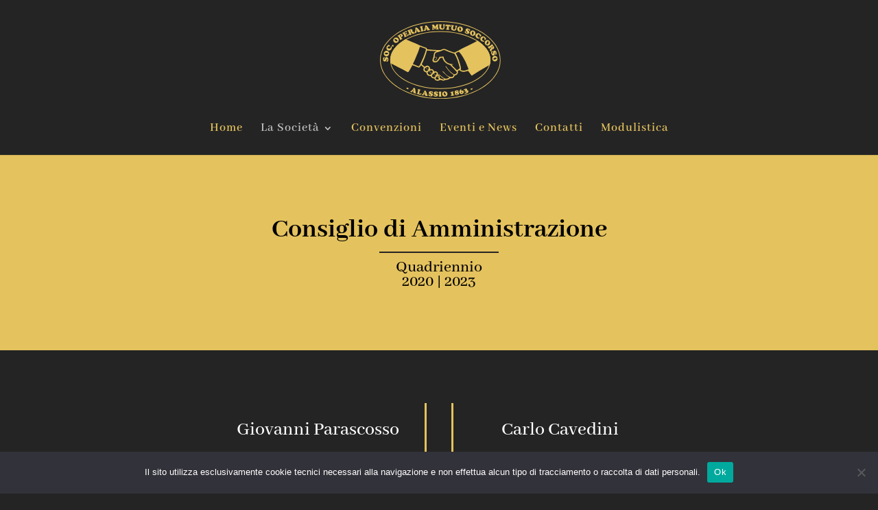

--- FILE ---
content_type: text/css
request_url: https://www.somsalassio.it/wp-content/themes/somsalassio/style.css?ver=4.27.4
body_size: 77
content:
/*======================================
Theme Name: SOMS Alassio
Theme URI: https://www.dmptech.it/
Description: Tema personalizzato per SOMS Alassio
Version: 1.0
Author: Daniele Brunengo - DMP Tech
Author URI: https://www.dmptech.it
Template: Divi
======================================*/

/*VARIE*/

.ds-vertical-align {
    display: flex;
    flex-direction: column;
    justify-content: center;
}

--- FILE ---
content_type: image/svg+xml
request_url: https://www.somsalassio.it/wp-content/uploads/2021/03/LOGO_chiaro.svg
body_size: 12281
content:
<?xml version="1.0" encoding="UTF-8"?> <svg xmlns="http://www.w3.org/2000/svg" id="Layer_1" data-name="Layer 1" viewBox="0 0 129.85 84.33"><defs><style>.cls-1{fill:#e4c25e;}</style></defs><path class="cls-1" d="M118.89,40.52a22.2,22.2,0,0,0-1.5-5.81A19.69,19.69,0,0,0,114.66,30a41.39,41.39,0,0,0-3.88-4.28,51.84,51.84,0,0,0-4.3-3.48,12.65,12.65,0,0,0-1.48-1,16,16,0,0,0-2.42,1.27c-2.54,1.31-5.09,2.62-7.65,3.9S90,28.77,87.62,30c-1.11.58-2.14,1.3-3.24,1.91-.78.43-1.61.78-2.41,1.17a5,5,0,0,0-.94.51,2.23,2.23,0,0,1-2.27.07c-1.28-.44-2.55-.91-3.83-1.37-.33-.12-.67-.24-1-.38-1.26-.54-2.49-1.14-3.77-1.61a4.68,4.68,0,0,0-3.69.41,5,5,0,0,1-2.67.65c-2-.19-4.1-.14-6.14-.27s-4.11-.34-6.16-.55c-.4,0-.84-.14-1-.67-.18-.81-.84-1.07-1.54-1.33a59.7,59.7,0,0,1-6.18-2.37q-2.1-1-4.21-2c-1.38-.61-2.81-1.1-4.2-1.68-1.08-.45-2.14-.95-3.21-1.42-.52-.24-1.06-.44-1.6-.66a3.34,3.34,0,0,1-.44-.17,4.49,4.49,0,0,0-1.6-.74c-1.69.9-2,1.59-3.61,2.62a26.53,26.53,0,0,0-3.22,2.25,28.49,28.49,0,0,0-8,10.3,22.16,22.16,0,0,0-1.58,7.74c.1.85-.07,1.85.11,2.87.08.46,1.08.73,1.21.8,1.93,1,3.85,2.08,5.79,3.09s4,2,5.95,3.06c1.22.64,2.41,1.31,3.62,2,.57.3,1.16.59,1.75.87a.94.94,0,0,0,1.27-.34c.45-.65.88-1.32,1.29-2s.9-1.54,1.33-2.33.82-1.53,1.2-2.32c.18-.38.38-.38.75-.23q2.76,1.13,5.55,2.17a1.65,1.65,0,0,0,2.18-.71c.25-.36.46-.74.69-1.12a.43.43,0,0,1,.74-.12L46.82,50a.7.7,0,0,1,.17.91,3.46,3.46,0,0,0,1.82,4.36.51.51,0,0,0,.23.07c.87-.13,1,.37,1.09,1.09a3.69,3.69,0,0,0,3.27,3,1.45,1.45,0,0,1,1.65,1,3.1,3.1,0,0,0,2.82,1.62.9.9,0,0,1,1,.78c.35,1.21,1.52,1.77,3.07,1.72A3.66,3.66,0,0,0,64.22,64c.75-.58,1.43-.14,2.14.07a6.1,6.1,0,0,0,1.93.46,7,7,0,0,0,1.88-.64,2.41,2.41,0,0,1,.81-.23,5.61,5.61,0,0,0,4.25-1.49,1.3,1.3,0,0,1,.91-.28,3.92,3.92,0,0,0,3.24-1.06A2.55,2.55,0,0,0,80,59.62a1.15,1.15,0,0,1,1.07-.95,3,3,0,0,0,2.26-1.49,2.88,2.88,0,0,0,.44-2.56.6.6,0,0,1,.27-.81l1.26-.76a9.32,9.32,0,0,0,2.2,1.46,8,8,0,0,0,4.07.23c1.12-.25,2.21-.58,3.27-.87l2.46,3.42a12,12,0,0,1,.93,1.31c.26.51.58.49,1,.24.56-.34,1.1-.7,1.66-1.06,1.87-1.2,3.74-2.42,5.63-3.59,2.23-1.36,4.48-2.69,6.73-4,1.23-.73,2.48-1.43,3.73-2.14.09-.06,1.33-.81,1.52-1.68A17.29,17.29,0,0,0,118.89,40.52ZM43.52,46.24a17.41,17.41,0,0,1-1.1,2c-.48.77-.78.85-1.6.51s-1.42-.64-2.14-.94c-1.06-.44-2.13-.86-3.28-1.32.68-1.53,1.33-3,2-4.4s1.22-3,1.84-4.47,1.33-3,1.91-4.57,1.12-3.23,1.62-4.86c.13-.44.2-.59.7-.4,1.6.62,3.22,1.16,4.83,1.74a1.9,1.9,0,0,1,.84.42,1.29,1.29,0,0,1,.24,1c-.26,1.12-.59,2.24-.95,3.33-.56,1.65-1.1,3.29-1.76,4.89C45.64,41.55,44.57,43.89,43.52,46.24ZM50.59,54a1.69,1.69,0,0,1-2.27-.82,2.06,2.06,0,0,1,.36-2.52c.3-.25.48-.34.75.14a4.06,4.06,0,0,0,1.37,1.45c.37.22,1,0,1.54,0A3.82,3.82,0,0,1,50.59,54Zm-.53-4.14a6.84,6.84,0,0,1,.84-.28,1.86,1.86,0,0,1,1.62,1.35c.09.55-.37.69-.68.94a.75.75,0,0,1-1,0,9.36,9.36,0,0,1-1-1C49.49,50.41,49.6,50.06,50.06,49.86ZM55,57.64a2.66,2.66,0,0,1-1,.56c-1.19.35-3-1.42-2.68-2.55a2.21,2.21,0,0,1,.54-.82c.38-.39.82-.73,1.29-1.13a3.58,3.58,0,0,0,1.55,2.64,1,1,0,0,0,1.38-.06c.18-.15.37-.28.55-.42l.15.16C56.19,56.56,55.61,57.13,55,57.64ZM53.64,54a2.38,2.38,0,0,1,1.75-.87,1.94,1.94,0,0,1,1.44,1.57c0,.53-.8,1.5-1.34,1.51a1.16,1.16,0,0,1-.77-.36,11.19,11.19,0,0,1-1.06-1.4A.54.54,0,0,1,53.64,54Zm4.8,6.85c-.62.27-1.16-.1-1.69-.35a1.17,1.17,0,0,1-.59-.57c-.15-.34-.33-.85-.18-1.09a16.83,16.83,0,0,1,1.57-1.93c.63,1,1.14,1.94,2.44,2.13C59.53,59.78,59.22,60.53,58.44,60.87Zm-.32-4.14c.27-.68,1-.85,1.66-1,.52-.14.77.2,1,.52a2,2,0,0,1,.22.45c0,.68-.66,1.86-1.09,1.88a1.55,1.55,0,0,1-1-.42C58.53,57.75,57.86,57.39,58.12,56.73Zm4.5,6.58c-.85.22-2.28.19-2.61-.8a1.06,1.06,0,0,1-.08-.71c.3-.63.67-1.23,1.06-1.92.22.32.36.5.48.7a1.09,1.09,0,0,0,1.15.56c.11,0,.36.23.35.33-.11.9-.13.9.57,1.45A5.73,5.73,0,0,1,62.62,63.31Zm-1-3.44a.94.94,0,0,1,.52-.6c.28-.11.89.59,1,1.09-.22.17-.42.43-.67.48S61.53,60.29,61.61,59.87Zm20.73-3.31c-.37.64-1,.75-1.65,1-1,.36-1.7-.25-2.43-.75a23.29,23.29,0,0,1-4.78-4.52c-.73-.88-1.36-1.86-2-2.79-.21-.29-.38-.59-.6-.92a.71.71,0,0,0-.07,1.07q1.39,1.86,2.81,3.7a23.27,23.27,0,0,0,4.62,4.24c.37.29,1,.33.89,1a2,2,0,0,1-1.46,1.85,5,5,0,0,1-4.15-.8,12.87,12.87,0,0,1-1.76-1.18,14.66,14.66,0,0,1-1.37-1.36c-.81-.85-1.59-1.72-2.42-2.55-.12-.12-.41-.09-.62-.13,0,.17,0,.41.13.51,1.48,1.45,2.94,2.91,4.48,4.29A26.28,26.28,0,0,0,74.55,61a5.52,5.52,0,0,1-1,.8,5.26,5.26,0,0,1-5.55-.57c-.87-.72-1.8-1.36-2.67-2.08-.5-.41-.92-.92-1.4-1.37a5.35,5.35,0,0,0-.64-.41l-.18.15a1.45,1.45,0,0,0,.24.58c.85.83,1.69,1.67,2.61,2.42s2.1,1.55,3.2,2.34a1.11,1.11,0,0,1-1.23.37c-1.19-.44-2.37-.91-3.55-1.4a.62.62,0,0,1-.19-.43,3.52,3.52,0,0,1,0-.72A2.56,2.56,0,0,0,62.35,58a2.65,2.65,0,0,0-.9-2.92,2.9,2.9,0,0,0-3.13-.44c-.71-2.22-2.27-2.92-4.45-2.67v-.74a2.94,2.94,0,0,0-1.74-2.61,2.82,2.82,0,0,0-3.32.43.79.79,0,0,1-1.23,0c-.75-.68-1.57-1.28-2.33-1.95a.74.74,0,0,1-.13-.65c.27-.73.61-1.43.93-2.14a70.9,70.9,0,0,0,3.49-9.06c.29-1,.61-2,.86-3a.53.53,0,0,1,.73-.46,54.51,54.51,0,0,0,8.94.57,5.09,5.09,0,0,1,.66.12v.16c-.17.07-.33.15-.51.21A3.11,3.11,0,0,0,58,35.48c-.18,1.14-.28,2.3-.54,3.42-.22.94-.65,1.84-.95,2.76a2.35,2.35,0,0,0,2.07,3,4.88,4.88,0,0,0,4.63-2.26c.55-.75,1-1.56,1.54-2.33a.51.51,0,0,1,.35-.22c.71-.08,1.42-.13,2.22-.2a6.33,6.33,0,0,0,.22,1,10.55,10.55,0,0,0,4.94,5.73,19.22,19.22,0,0,0,2.41.89,2.77,2.77,0,0,1,1,.58c2,2.1,4,4.23,6,6.34C82.81,55.15,82.89,55.58,82.34,56.56Zm-23-17.41c1.31.18,1.48.42,1.19,1.63a2,2,0,0,1-2.34,1.54c-.39-.06-.54-.25-.42-.61a22.6,22.6,0,0,1,.84-2.11C58.75,39.38,59.12,39.29,59.37,39.15ZM85.58,51.32c-.81.61-1.66,1.18-2.53,1.71a.71.71,0,0,1-.66-.13c-.89-.88-1.75-1.8-2.62-2.71L77.12,47.4l2-.63c-5.65-.31-9.73-2.42-10.78-8.48l-3,.27c-.09,0-.21.07-.29,0-.82-.28-1.11.13-1.37.85a10.41,10.41,0,0,1-2.57,3.49,2.86,2.86,0,0,1-3.1.14.88.88,0,0,1-.17-.28c.11-.06.22-.16.33-.16,2.07,0,2.9-.81,2.94-2.83a.65.65,0,0,0-.59-.75c-.51-.09-1-.14-1.63-.22a2.76,2.76,0,0,1-.06-.57c.1-.83.21-1.66.34-2.49a2.31,2.31,0,0,1,1.95-1.93,39.7,39.7,0,0,0,6.63-2.3,2.8,2.8,0,0,1,2.27,0c1.15.47,2.26,1.06,3.43,1.49,2.07.75,4.17,1.42,6.26,2.14a1,1,0,0,1,.51.35,33.38,33.38,0,0,1,3.28,6.94c.67,2.23,1.37,4.45,2,6.68a7.62,7.62,0,0,1,.34,1.39A1,1,0,0,1,85.58,51.32Zm9.41,1c-1.11.4-2.21.81-3.33,1.16a9.22,9.22,0,0,1-1.54.2c-.62-.09-1.41-.21-2.19-.31a1.49,1.49,0,0,1-1.12-.91c-.07-.15.09-.43.16-.65s.29-.51.25-.73c-.33-1.51-.66-3-1.07-4.52s-1-3.28-1.54-4.88S83.36,38.55,82.68,37a15.27,15.27,0,0,0-1-1.91c-.17-.3-.08-.46.17-.58.83-.41,1.67-.83,2.52-1.22a.82.82,0,0,1,1,.27,25.71,25.71,0,0,1,3.58,4.89c1,1.79,2.14,3.52,3,5.37s1.55,3.74,2.31,5.61c.3.74.62,1.47.93,2.2C95.34,51.93,95.34,52.2,95,52.33Z"></path><path class="cls-1" d="M64.92,73.5c-29.79,0-54-14.06-54-31.33s24.25-31.34,54-31.34S119,24.89,119,42.17,94.72,73.5,64.92,73.5Zm0-61.92c-29.38,0-53.29,13.72-53.29,30.59S35.54,72.75,64.92,72.75s53.3-13.72,53.3-30.58S94.31,11.58,64.92,11.58Z"></path><path class="cls-1" d="M64.92,84.33C29.12,84.33,0,65.42,0,42.17S29.12,0,64.92,0s64.93,18.92,64.93,42.17S100.72,84.33,64.92,84.33Zm0-83.58C29.54.75.75,19.33.75,42.17S29.54,83.58,64.92,83.58,129.1,65,129.1,42.17,100.31.75,64.92.75Z"></path><path class="cls-1" d="M3.24,41.54a4,4,0,0,1,.17-1.1.21.21,0,0,0,0-.13,1,1,0,0,0-.08-.24.59.59,0,0,1,0-.13c0-.19.13-.38.41-.59a1.35,1.35,0,0,1,.8-.32.54.54,0,0,1,.39.12.44.44,0,0,1,.16.33.53.53,0,0,1-.06.26,4.07,4.07,0,0,1-.37.46,1.41,1.41,0,0,0-.42,1,.48.48,0,0,0,.12.35.32.32,0,0,0,.29.13c.23,0,.4-.22.51-.63a9.14,9.14,0,0,1,.32-1.08,1.6,1.6,0,0,1,1.44-1.08,1.69,1.69,0,0,1,1.42.67A2.94,2.94,0,0,1,9,41.39a5.32,5.32,0,0,1-.09,1.1,2.69,2.69,0,0,1-.26.84,1.17,1.17,0,0,1-.56.36,2.11,2.11,0,0,1-.83.18.45.45,0,0,1-.3-.07.3.3,0,0,1-.14-.25.43.43,0,0,1,.15-.3,5.22,5.22,0,0,1,.56-.42,1.16,1.16,0,0,0,.36-.48A1.79,1.79,0,0,0,8,41.67a.94.94,0,0,0-.13-.48A.3.3,0,0,0,7.55,41a.33.33,0,0,0-.27.15,1.38,1.38,0,0,0-.2.48,6.65,6.65,0,0,1-.31.89,2.72,2.72,0,0,1-.37.58,1.68,1.68,0,0,1-1.26.68,1.68,1.68,0,0,1-.69-.15,1.76,1.76,0,0,1-.6-.45A2.53,2.53,0,0,1,3.24,41.54Z"></path><path class="cls-1" d="M4.25,34.21a2.86,2.86,0,0,1,1.08-1.58,3.06,3.06,0,0,1,1.25-.53,2.91,2.91,0,0,1,1.32.06,2.55,2.55,0,0,1,1.46,1.08,2.87,2.87,0,0,1,.48,1.6,3.45,3.45,0,0,1-.13,1.07,3.07,3.07,0,0,1-.66,1.2A2.69,2.69,0,0,1,7.7,38a2.8,2.8,0,0,1-1.57,0,2.75,2.75,0,0,1-1.47-1,2.78,2.78,0,0,1-.55-1.53A3.33,3.33,0,0,1,4.25,34.21Zm1,.69a.61.61,0,0,0,.14.6.91.91,0,0,0,.47.3,3.36,3.36,0,0,0,1.06.12,4.56,4.56,0,0,0,1.15-.16.92.92,0,0,0,.39-.21.69.69,0,0,0,.22-.32.6.6,0,0,0-.08-.54.92.92,0,0,0-.53-.35A4.15,4.15,0,0,0,7,34.19a3.65,3.65,0,0,0-1,.13,1.29,1.29,0,0,0-.47.23A.72.72,0,0,0,5.25,34.9Z"></path><path class="cls-1" d="M7.38,27.31a2.63,2.63,0,0,1,.82-.84,1.14,1.14,0,0,0,.29-.25A1,1,0,0,0,8.58,26a.93.93,0,0,1,.05-.1A.46.46,0,0,1,9,25.69a1.74,1.74,0,0,1,1.19.27.79.79,0,0,1,.43.66.69.69,0,0,1-.11.41.52.52,0,0,1-.25.24.9.9,0,0,1-.4.05,4.73,4.73,0,0,0-.54,0,1.69,1.69,0,0,0-.35.1A1.4,1.4,0,0,0,8.3,28a.78.78,0,0,0-.09.72,1.25,1.25,0,0,0,.55.63,2.42,2.42,0,0,0,1.27.36,1.51,1.51,0,0,0,1.37-.77,2.06,2.06,0,0,0,.25-.61,1.4,1.4,0,0,0,0-.57.39.39,0,0,1,0-.29.27.27,0,0,1,.23-.14.58.58,0,0,1,.33.08,1.27,1.27,0,0,1,.37.39,1.62,1.62,0,0,1,.21.53,1,1,0,0,1-.08.37,1.57,1.57,0,0,0-.09.42,2.9,2.9,0,0,1-.41,1.22,3.22,3.22,0,0,1-1,1,2.8,2.8,0,0,1-1.56.49,2.68,2.68,0,0,1-1.49-.39,2.58,2.58,0,0,1-1.1-1.33A3.15,3.15,0,0,1,7,28.49,3,3,0,0,1,7.38,27.31Z"></path><path class="cls-1" d="M13,26a.9.9,0,0,1,.63-.34.93.93,0,0,1,.72.22.94.94,0,0,1,.33.66,1,1,0,0,1-.23.68.92.92,0,0,1-.63.34.88.88,0,0,1-.71-.22.86.86,0,0,1-.34-.66A.94.94,0,0,1,13,26Z"></path><path class="cls-1" d="M15.46,18.32a3,3,0,0,1,1.79-.7,3.06,3.06,0,0,1,1.33.28,2.84,2.84,0,0,1,1.06.79,2.56,2.56,0,0,1,.59,1.71,3,3,0,0,1-.5,1.6,3.25,3.25,0,0,1-.72.8,3.16,3.16,0,0,1-1.22.63,2.68,2.68,0,0,1-1.61-.05,2.91,2.91,0,0,1-1.93-2.55,2.79,2.79,0,0,1,.4-1.57A3.72,3.72,0,0,1,15.46,18.32Zm.44,1.14a.61.61,0,0,0-.23.57.88.88,0,0,0,.23.51,3.4,3.4,0,0,0,.81.7,4.75,4.75,0,0,0,1,.52,1,1,0,0,0,.44,0,.66.66,0,0,0,.36-.15.6.6,0,0,0,.24-.49,1,1,0,0,0-.23-.59,3.93,3.93,0,0,0-.79-.71,3.75,3.75,0,0,0-.93-.48,1.4,1.4,0,0,0-.52-.08A.88.88,0,0,0,15.9,19.46Z"></path><path class="cls-1" d="M21.13,18.68,20,16.88a1.36,1.36,0,0,0-.32-.41.49.49,0,0,0-.36,0c-.24.07-.41,0-.5-.12a.29.29,0,0,1,0-.31.78.78,0,0,1,.33-.32,4.08,4.08,0,0,1,.41-.24l.21-.13c.38-.24.6-.38.66-.43s.29-.2.67-.49a3.31,3.31,0,0,1,.35-.25,2.59,2.59,0,0,1,1.15-.39,1.55,1.55,0,0,1,1.54.78A1.6,1.6,0,0,1,24.3,16a2.24,2.24,0,0,1-1,1.16l-.46.25-.19.1a.12.12,0,0,0,0,.17l0,0,.37.55a.52.52,0,0,0,.21.21.73.73,0,0,0,.32,0q.3,0,.39.12c.09.14,0,.32-.13.54a3.55,3.55,0,0,1-.86.69c-.85.53-1.37.65-1.55.36a.28.28,0,0,1,0-.19,1.81,1.81,0,0,1,.16-.32.27.27,0,0,0,0-.27A6.51,6.51,0,0,0,21.13,18.68Zm.17-3.19L22,16.65c.05.09.11.13.16.12a.73.73,0,0,0,.28-.1.71.71,0,0,0,.3-.37.92.92,0,0,0-.15-.75.94.94,0,0,0-.66-.48.82.82,0,0,0-.48.12C21.3,15.3,21.24,15.4,21.3,15.49Z"></path><path class="cls-1" d="M24.65,12.42l1.88-.91c.37-.19.65-.33.81-.43a2.61,2.61,0,0,0,.46-.34.48.48,0,0,1,.11-.08.47.47,0,0,1,.44,0,1.55,1.55,0,0,1,.63.68.73.73,0,0,1,.08.42.41.41,0,0,1-.21.27.43.43,0,0,1-.21,0,1.08,1.08,0,0,1-.29-.13.89.89,0,0,0-.56-.13,3.22,3.22,0,0,0-.85.31c-.28.14-.43.27-.44.4a.57.57,0,0,0,.05.24c0,.09.14.32.32.69.07.14.14.22.21.23a.89.89,0,0,0,.4-.13.39.39,0,0,0,.2-.17.45.45,0,0,0,0-.27,1.2,1.2,0,0,1-.08-.32.29.29,0,0,1,0-.18.28.28,0,0,1,.15-.15.33.33,0,0,1,.32,0,.93.93,0,0,1,.31.3,3.11,3.11,0,0,1,.32.53,2.35,2.35,0,0,1,.28,1,.35.35,0,0,1-.2.34.21.21,0,0,1-.2,0c-.06,0-.12-.1-.2-.22a.48.48,0,0,0-.68-.18.27.27,0,0,0-.18.21,1,1,0,0,0,.13.41,2.85,2.85,0,0,0,.24.43,2,2,0,0,0,.22.33.24.24,0,0,0,.25.07,2.15,2.15,0,0,0,.53-.21,2,2,0,0,0,.75-.54,1.14,1.14,0,0,0,.21-.72.86.86,0,0,1,0-.37.35.35,0,0,1,.49-.17.55.55,0,0,1,.26.28,2,2,0,0,1,.15.6,3.4,3.4,0,0,1,0,.71,1,1,0,0,1-.06.23.19.19,0,0,1-.12.11.76.76,0,0,1-.21.08,4.83,4.83,0,0,0-.65.25l-3.09,1.5a.49.49,0,0,1-.32.06.31.31,0,0,1-.22-.18.29.29,0,0,1,0-.17.67.67,0,0,1,.14-.22.42.42,0,0,0,.11-.19.56.56,0,0,0,0-.25,7.57,7.57,0,0,0-.59-1.53,6,6,0,0,0-1-1.68.38.38,0,0,0-.13-.06,1,1,0,0,0-.21,0,.29.29,0,0,1-.34-.17.34.34,0,0,1,0-.24.33.33,0,0,1,.12-.21A2.82,2.82,0,0,1,24.65,12.42Z"></path><path class="cls-1" d="M33.05,12.16a.2.2,0,0,0-.15.15,1.54,1.54,0,0,0,.12.42,3.51,3.51,0,0,0,.34.72.24.24,0,0,0,.1.1.69.69,0,0,0,.18,0,.38.38,0,0,1,.35.24.41.41,0,0,1-.18.47,4.12,4.12,0,0,1-1,.51c-.93.35-1.46.35-1.6,0a.3.3,0,0,1,0-.16,1,1,0,0,1,.13-.23.52.52,0,0,0,.13-.34,1.93,1.93,0,0,0-.11-.54c-.06-.19-.29-.83-.7-1.93a3.17,3.17,0,0,0-.33-.69.44.44,0,0,0-.33-.19.67.67,0,0,1-.27-.06.28.28,0,0,1-.13-.15.34.34,0,0,1,0-.28.76.76,0,0,1,.24-.27,2,2,0,0,1,.44-.21l.64-.2.3-.1c.23-.09.52-.22.89-.39l.49-.22a2.36,2.36,0,0,1,1.49-.11,1.2,1.2,0,0,1,.85.79,1.37,1.37,0,0,1,.07.69,1.14,1.14,0,0,1-.3.6c-.07.07-.09.13-.07.19s.11.11.25.11a1.11,1.11,0,0,1,.75.21,2.34,2.34,0,0,1,.6.79.71.71,0,0,0,.22.28.58.58,0,0,0,.35,0,.3.3,0,0,1,.16.05.33.33,0,0,1,.11.15.42.42,0,0,1,0,.27.74.74,0,0,1-.16.27,2.3,2.3,0,0,1-.82.48,1.39,1.39,0,0,1-1.2,0,1.63,1.63,0,0,1-.41-.35,6.38,6.38,0,0,1-.55-.73,1.36,1.36,0,0,0-.41-.42A.58.58,0,0,0,33.05,12.16Zm-.94-1.84.29.89v0c0,.09.07.14.11.16a.23.23,0,0,0,.18,0,.67.67,0,0,0,.42-.36.82.82,0,0,0-.06-.6c-.18-.49-.44-.66-.79-.53a.25.25,0,0,0-.18.14A.37.37,0,0,0,32.11,10.32Z"></path><path class="cls-1" d="M41.66,8.93l1.17,1.36a1,1,0,0,0,.26.24.44.44,0,0,0,.24,0c.19,0,.31,0,.36.21a.46.46,0,0,1-.23.5,4.19,4.19,0,0,1-1.09.44A9.2,9.2,0,0,1,41,12a.65.65,0,0,1-.35-.06.34.34,0,0,1-.19-.23.3.3,0,0,1,0-.19.51.51,0,0,1,.2-.18c.11-.08.15-.17.12-.26s-.18-.25-.4-.22a6.45,6.45,0,0,0-1,.22,1.55,1.55,0,0,0-.6.23.29.29,0,0,0-.07.17.49.49,0,0,0,0,.21c0,.06,0,.09.07.1a.84.84,0,0,0,.24,0,.3.3,0,0,1,.31.22c.09.3-.24.56-1,.77a3.72,3.72,0,0,1-1,.17.36.36,0,0,1-.38-.28.33.33,0,0,1,0-.2.47.47,0,0,1,.19-.18.94.94,0,0,0,.31-.36,3.44,3.44,0,0,0,.18-.79L38,9.81a10.44,10.44,0,0,0,.13-1.1A2.09,2.09,0,0,0,38.07,8,2.28,2.28,0,0,1,38,7.56a.56.56,0,0,1,.1-.3,1,1,0,0,1,.61-.46,1.2,1.2,0,0,1,.84.09A9.18,9.18,0,0,1,41.66,8.93Zm-2.58,1.24.76-.21c.14,0,.2-.09.19-.15a2.12,2.12,0,0,0-.47-.55A2.08,2.08,0,0,0,39.27,9a.18.18,0,0,0-.17,0c-.09,0-.15.13-.16.32,0,0,0,.13,0,.31a3,3,0,0,0,0,.52C38.89,10.19,39,10.21,39.08,10.17Z"></path><path class="cls-1" d="M44.51,5.42a4.47,4.47,0,0,1,.87-.1c.37,0,.58.11.63.34a.27.27,0,0,1,0,.18,1.09,1.09,0,0,1-.24.22.52.52,0,0,0-.15.45,7.74,7.74,0,0,0,.19,1.21,14.52,14.52,0,0,0,.47,1.85.53.53,0,0,0,.13.16.81.81,0,0,0,.22.09c.19,0,.31.13.34.28s-.09.39-.39.54a5.68,5.68,0,0,1-1.26.4c-.86.18-1.32.11-1.39-.22,0-.12,0-.24.18-.38a.47.47,0,0,0,.16-.37,14.12,14.12,0,0,0-.33-1.93,5.19,5.19,0,0,0-.37-1.26.57.57,0,0,0-.33-.24A1,1,0,0,1,43,6.51a.31.31,0,0,1-.09-.17A.29.29,0,0,1,43,6a1.55,1.55,0,0,1,.54-.31A5.33,5.33,0,0,1,44.51,5.42Z"></path><path class="cls-1" d="M52.05,7l1,1.5a1.2,1.2,0,0,0,.22.27.43.43,0,0,0,.24.06c.19,0,.31.08.33.24a.44.44,0,0,1-.29.47,3.69,3.69,0,0,1-1.13.31,10.05,10.05,0,0,1-1.36.13.72.72,0,0,1-.34-.1.32.32,0,0,1-.15-.25.2.2,0,0,1,0-.19.66.66,0,0,1,.21-.16A.24.24,0,0,0,51,9c0-.18-.15-.27-.38-.27s-.56,0-1,.1A1.63,1.63,0,0,0,49,9a.27.27,0,0,0-.09.16.47.47,0,0,0,0,.2c0,.06,0,.1.05.11l.24,0a.3.3,0,0,1,.29.25c0,.32-.31.53-1.07.65a4.65,4.65,0,0,1-1,.06.36.36,0,0,1-.34-.33.26.26,0,0,1,0-.2.49.49,0,0,1,.2-.15,1,1,0,0,0,.36-.32,4.35,4.35,0,0,0,.27-.77l.38-1.31a7.86,7.86,0,0,0,.26-1.08,2.16,2.16,0,0,0,0-.67,2.42,2.42,0,0,1,0-.49.64.64,0,0,1,.13-.28,1,1,0,0,1,.66-.39,1.24,1.24,0,0,1,.83.2A9.21,9.21,0,0,1,52.05,7Zm-2.71.93.78-.12c.14,0,.21-.06.2-.13a1.92,1.92,0,0,0-.4-.6,3,3,0,0,0-.25-.28.29.29,0,0,0-.17-.06c-.09,0-.16.12-.2.31,0,0,0,.12-.07.3a2.1,2.1,0,0,0-.09.51C49.15,7.88,49.21,7.9,49.34,7.88Z"></path><path class="cls-1" d="M60,7.38l-.42,1.11a2.59,2.59,0,0,1-.19.38.2.2,0,0,1-.16.1.21.21,0,0,1-.16-.07,2.39,2.39,0,0,1-.23-.34c-.11-.2-.21-.37-.29-.53L58,6.87q-.12-.25-.24-.24c-.09,0-.13.08-.13.22,0,.32,0,.61,0,.88a2.39,2.39,0,0,0,.07.56.32.32,0,0,0,.08.13,1.91,1.91,0,0,0,.26.13.26.26,0,0,1,.15.23q0,.45-1.14.51c-.65,0-1-.09-1-.39a.19.19,0,0,1,0-.16,1,1,0,0,1,.25-.17.31.31,0,0,0,.17-.17A1.41,1.41,0,0,0,56.57,8c0-.22,0-.57,0-1.06s0-.91,0-1.26a2.93,2.93,0,0,0-.15-.88.62.62,0,0,0-.09-.12l-.18-.09c-.2-.08-.3-.19-.31-.34A.43.43,0,0,1,55.91,4a.62.62,0,0,1,.28-.18,3.91,3.91,0,0,1,.47-.12,3.71,3.71,0,0,1,.5-.06,2.2,2.2,0,0,1,.74,0,.55.55,0,0,1,.17.1,1.82,1.82,0,0,1,.19.27l.92,1.5a2.11,2.11,0,0,0,.21.3.25.25,0,0,0,.15,0,.27.27,0,0,0,.14-.07.82.82,0,0,0,.13-.24l.52-1.13.12-.29a1.44,1.44,0,0,1,.36-.55,1.61,1.61,0,0,1,.89-.22q1.14-.06,1.17.45a.27.27,0,0,1,0,.19.89.89,0,0,1-.17.18.66.66,0,0,0-.22.42,8.5,8.5,0,0,0,0,1.36,13.73,13.73,0,0,0,.2,1.79.65.65,0,0,0,.08.25,1,1,0,0,0,.28.19.32.32,0,0,1,.16.25q0,.29-.36.42a1.82,1.82,0,0,1-.4.11,6.41,6.41,0,0,1-.66,0,3.89,3.89,0,0,1-1,0c-.25-.06-.38-.17-.39-.35a.27.27,0,0,1,0-.16,2.5,2.5,0,0,1,.24-.24.51.51,0,0,0,.13-.33,8.07,8.07,0,0,0,0-.83,2.12,2.12,0,0,0-.05-.42.13.13,0,0,0-.13-.09c-.08,0-.15.06-.21.17A4,4,0,0,0,60,7.38Z"></path><path class="cls-1" d="M69.41,5.51l0,1a3.83,3.83,0,0,1-.16,1.25A1.93,1.93,0,0,1,68,8.86a3.81,3.81,0,0,1-1.34.19,3.22,3.22,0,0,1-2.07-.65A1.62,1.62,0,0,1,64,7.69a3.56,3.56,0,0,1-.12-1.15c0-.2,0-.52,0-1s0-.52,0-.62a1.7,1.7,0,0,0,0-.47.61.61,0,0,0-.22-.24.48.48,0,0,1-.26-.39.37.37,0,0,1,.14-.28.75.75,0,0,1,.36-.16A5.59,5.59,0,0,1,65,3.34a5.34,5.34,0,0,1,1.1.12c.29.07.43.22.43.45a.35.35,0,0,1-.13.27l-.25.12a.33.33,0,0,0-.18.2,1.82,1.82,0,0,0,0,.49c0,.23,0,.74-.06,1.51a1.3,1.3,0,0,0,.36,1.06,1.17,1.17,0,0,0,.83.31,1.44,1.44,0,0,0,.59-.1,1,1,0,0,0,.4-.32.86.86,0,0,0,.16-.35,3.14,3.14,0,0,0,0-.52V5.69c0-.68,0-1.08,0-1.19A.42.42,0,0,0,68,4.22,1.12,1.12,0,0,1,67.69,4a.26.26,0,0,1-.08-.19.38.38,0,0,1,.3-.35,2.76,2.76,0,0,1,.93-.09,3.05,3.05,0,0,1,.91.12.37.37,0,0,1,.27.36.29.29,0,0,1,0,.17,1.61,1.61,0,0,1-.26.17.43.43,0,0,0-.25.25A9,9,0,0,0,69.41,5.51Z"></path><path class="cls-1" d="M72.33,3.7l2.13.18a2.64,2.64,0,0,0,.64,0,.77.77,0,0,1,.21,0c.22,0,.42.2.6.53a1.9,1.9,0,0,1,.23,1,.6.6,0,0,1-.26.49.66.66,0,0,1-.4.09.58.58,0,0,1-.36-.15,1.33,1.33,0,0,1-.28-.42A1.4,1.4,0,0,0,74.66,5,.31.31,0,0,0,74.48,5a.22.22,0,0,0-.22.11.85.85,0,0,0-.1.4L74,7.71a1.21,1.21,0,0,0,0,.5.52.52,0,0,0,.26.27.88.88,0,0,1,.28.2.29.29,0,0,1,.06.23c0,.19-.16.33-.43.4a4.09,4.09,0,0,1-1.22,0,4.94,4.94,0,0,1-1.47-.29c-.27-.11-.39-.27-.37-.47a.29.29,0,0,1,.16-.25l.3-.07a.3.3,0,0,0,.22-.15,1.79,1.79,0,0,0,.14-.47c0-.21.08-.54.14-1s.1-.87.13-1.21a1.67,1.67,0,0,0,0-.52A.21.21,0,0,0,72,4.74c-.1,0-.21.06-.32.2a2.68,2.68,0,0,1-.49.51.69.69,0,0,1-.41.12.45.45,0,0,1-.35-.19A.62.62,0,0,1,70.33,5a1.9,1.9,0,0,1,.16-.54,2.26,2.26,0,0,1,.35-.52.81.81,0,0,1,.64-.36.74.74,0,0,1,.18,0l.36.09Z"></path><path class="cls-1" d="M82.33,7l-.15,1a4,4,0,0,1-.32,1.22,1.9,1.9,0,0,1-1.42.93,3.79,3.79,0,0,1-1.35,0,3.31,3.31,0,0,1-2-.92,1.57,1.57,0,0,1-.41-.77,3.51,3.51,0,0,1,0-1.16c0-.2.09-.51.17-1s.09-.51.1-.61a1.31,1.31,0,0,0,0-.47.53.53,0,0,0-.18-.27.48.48,0,0,1-.21-.42.39.39,0,0,1,.18-.26.85.85,0,0,1,.38-.11,5.82,5.82,0,0,1,1,.07,5.23,5.23,0,0,1,1.09.27c.27.1.39.27.36.5a.32.32,0,0,1-.16.24,1.11,1.11,0,0,1-.26.09.31.31,0,0,0-.21.18,2.31,2.31,0,0,0-.12.48c0,.23-.12.72-.26,1.49a1.3,1.3,0,0,0,.22,1.1,1.2,1.2,0,0,0,.78.42,1.5,1.5,0,0,0,.6,0,1,1,0,0,0,.44-.26.94.94,0,0,0,.2-.33A2.13,2.13,0,0,0,81,7.85L81.17,7a9.46,9.46,0,0,0,.12-1.19.4.4,0,0,0-.21-.31.89.89,0,0,1-.26-.21.28.28,0,0,1,0-.2c0-.16.14-.26.34-.3a2.55,2.55,0,0,1,.94,0,2.73,2.73,0,0,1,.88.24.36.36,0,0,1,.22.38.25.25,0,0,1-.07.17,1.54,1.54,0,0,1-.28.13.47.47,0,0,0-.28.22A9.57,9.57,0,0,0,82.33,7Z"></path><path class="cls-1" d="M86.89,5.75a3,3,0,0,1,1.64,1A3,3,0,0,1,89.12,8a2.73,2.73,0,0,1,0,1.33,2.5,2.5,0,0,1-1,1.51,2.88,2.88,0,0,1-1.56.58,3.54,3.54,0,0,1-1.08-.07,3.36,3.36,0,0,1-1.24-.58,2.77,2.77,0,0,1-1-2.87,2.74,2.74,0,0,1,.91-1.53,2.84,2.84,0,0,1,1.49-.64A3.52,3.52,0,0,1,86.89,5.75Zm-.64,1a.62.62,0,0,0-.59.17,1,1,0,0,0-.27.49,3.62,3.62,0,0,0,0,1.07,4.44,4.44,0,0,0,.22,1.14.93.93,0,0,0,.23.37.67.67,0,0,0,.34.2.61.61,0,0,0,.54-.11A.93.93,0,0,0,87,9.57a3.57,3.57,0,0,0,.08-1.06,3.51,3.51,0,0,0-.18-1A1.24,1.24,0,0,0,86.62,7,.79.79,0,0,0,86.25,6.79Z"></path><path class="cls-1" d="M95,8a3.77,3.77,0,0,1,1,.54l.11.07h.26l.14,0c.17.05.3.25.4.58a1.45,1.45,0,0,1,0,.87.58.58,0,0,1-.25.32.44.44,0,0,1-.37,0,.41.41,0,0,1-.22-.15,3.37,3.37,0,0,1-.3-.5A1.46,1.46,0,0,0,95,9.1a.62.62,0,0,0-.38,0,.34.34,0,0,0-.22.23c-.08.22.06.45.41.7a9.68,9.68,0,0,1,.91.68,1.58,1.58,0,0,1,.5,1.72,1.67,1.67,0,0,1-1.11,1.1,3,3,0,0,1-2-.08,5.14,5.14,0,0,1-1-.46,2.65,2.65,0,0,1-.7-.54,1.21,1.21,0,0,1-.15-.65,2.84,2.84,0,0,1,.12-.84.48.48,0,0,1,.18-.26.31.31,0,0,1,.28,0,.39.39,0,0,1,.23.24c0,.08.1.3.2.67a1.06,1.06,0,0,0,.33.51,1.54,1.54,0,0,0,.59.35.88.88,0,0,0,.49.06.31.31,0,0,0,.27-.21.32.32,0,0,0,0-.31,1.21,1.21,0,0,0-.38-.36,7.34,7.34,0,0,1-.73-.6,2.74,2.74,0,0,1-.41-.54A1.71,1.71,0,0,1,92.22,9a1.67,1.67,0,0,1,1-1A2.54,2.54,0,0,1,95,8Z"></path><path class="cls-1" d="M101,10.35a2.94,2.94,0,0,1,1.43,1.28,3.09,3.09,0,0,1,.14,2.61,2.55,2.55,0,0,1-1.26,1.31,3,3,0,0,1-1.65.27,3.4,3.4,0,0,1-1-.27,3,3,0,0,1-1.11-.8,2.72,2.72,0,0,1-.69-1.46,2.8,2.8,0,0,1,3-3.23A3.62,3.62,0,0,1,101,10.35Zm-.81.91a.63.63,0,0,0-.62.06.94.94,0,0,0-.35.43,3.45,3.45,0,0,0-.25,1A4.5,4.5,0,0,0,99,14a1.13,1.13,0,0,0,.16.41.68.68,0,0,0,.3.26.6.6,0,0,0,.54,0,.92.92,0,0,0,.42-.48,3.78,3.78,0,0,0,.27-1,3.31,3.31,0,0,0,0-1,1.14,1.14,0,0,0-.17-.5A.74.74,0,0,0,100.19,11.26Z"></path><path class="cls-1" d="M107.18,13.45a2.7,2.7,0,0,1,.86.79,1,1,0,0,0,.26.28l.22.09.11,0a.48.48,0,0,1,.22.35,1.74,1.74,0,0,1-.23,1.2.79.79,0,0,1-.64.46.77.77,0,0,1-.42-.1.64.64,0,0,1-.25-.24.91.91,0,0,1-.06-.4c0-.24,0-.42,0-.54a1.75,1.75,0,0,0-.11-.35,1.4,1.4,0,0,0-.58-.64.83.83,0,0,0-.73-.07,1.3,1.3,0,0,0-.61.58,2.41,2.41,0,0,0-.31,1.28,1.5,1.5,0,0,0,.81,1.34,1.85,1.85,0,0,0,.62.23,1.36,1.36,0,0,0,.57,0c.14,0,.23,0,.29,0a.3.3,0,0,1,.15.23.57.57,0,0,1-.07.33,1.24,1.24,0,0,1-.38.38,1.39,1.39,0,0,1-.52.23.91.91,0,0,1-.37-.07,1.82,1.82,0,0,0-.43-.07,2.85,2.85,0,0,1-1.22-.37,3.13,3.13,0,0,1-1-.93,2.69,2.69,0,0,1-.54-1.54,2.61,2.61,0,0,1,.34-1.5,2.57,2.57,0,0,1,1.29-1.14,3,3,0,0,1,1.58-.23A3.13,3.13,0,0,1,107.18,13.45Z"></path><path class="cls-1" d="M112.64,17a2.64,2.64,0,0,1,.77.89.9.9,0,0,0,.22.31,1,1,0,0,0,.21.11l.1.06a.5.5,0,0,1,.18.38,1.73,1.73,0,0,1-.37,1.16.8.8,0,0,1-.7.37.67.67,0,0,1-.4-.14.61.61,0,0,1-.22-.27.91.91,0,0,1,0-.41,2.91,2.91,0,0,0,0-.53,1.13,1.13,0,0,0-.06-.36,1.48,1.48,0,0,0-.5-.71.78.78,0,0,0-.71-.15,1.23,1.23,0,0,0-.68.5,2.42,2.42,0,0,0-.47,1.23,1.52,1.52,0,0,0,.65,1.43,2,2,0,0,0,.58.3,1.34,1.34,0,0,0,.57.07.41.41,0,0,1,.29,0,.29.29,0,0,1,.12.25.47.47,0,0,1-.11.31,1.14,1.14,0,0,1-.42.34,1.32,1.32,0,0,1-.55.16.73.73,0,0,1-.35-.11,2.26,2.26,0,0,0-.42-.12,3.07,3.07,0,0,1-1.17-.51,3.33,3.33,0,0,1-.91-1.05A2.7,2.7,0,0,1,108,19a2.78,2.78,0,0,1,.51-1.45,2.68,2.68,0,0,1,1.42-1,3.09,3.09,0,0,1,1.6,0A3,3,0,0,1,112.64,17Z"></path><path class="cls-1" d="M117.74,21.46a2.91,2.91,0,0,1,.85,1.72,3,3,0,0,1-.15,1.34,2.82,2.82,0,0,1-.7,1.13,2.52,2.52,0,0,1-1.65.74,2.82,2.82,0,0,1-1.63-.36,3.27,3.27,0,0,1-.87-.64,3.13,3.13,0,0,1-.73-1.16,2.79,2.79,0,0,1,.69-3,2.7,2.7,0,0,1,1.59-.8,2.84,2.84,0,0,1,1.6.27A3.33,3.33,0,0,1,117.74,21.46Zm-1.09.54a.61.61,0,0,0-.59-.18.92.92,0,0,0-.49.27A3.25,3.25,0,0,0,115,23a4.34,4.34,0,0,0-.43,1.08.94.94,0,0,0,0,.44.69.69,0,0,0,.18.35.61.61,0,0,0,.51.19.9.9,0,0,0,.56-.29,3.86,3.86,0,0,0,.64-.85,3.33,3.33,0,0,0,.4-1,1.21,1.21,0,0,0,0-.53A.79.79,0,0,0,116.65,22Z"></path><path class="cls-1" d="M119.3,28.6a.18.18,0,0,0-.18-.11,1.27,1.27,0,0,0-.39.19,3.62,3.62,0,0,0-.64.48.37.37,0,0,0-.07.12.92.92,0,0,0,0,.19.37.37,0,0,1-.66.3,4,4,0,0,1-.71-.9c-.53-.85-.64-1.37-.32-1.57a.23.23,0,0,1,.15-.05l.25.09a.52.52,0,0,0,.36.05,1.85,1.85,0,0,0,.51-.22c.17-.09.75-.44,1.74-1.07a3.22,3.22,0,0,0,.62-.46.47.47,0,0,0,.12-.36.64.64,0,0,1,0-.28.29.29,0,0,1,.12-.15.31.31,0,0,1,.28,0,.59.59,0,0,1,.31.18,1.93,1.93,0,0,1,.3.38l.32.59.16.27c.13.21.32.48.56.8a4.41,4.41,0,0,1,.31.44,2.39,2.39,0,0,1,.42,1.44,1.19,1.19,0,0,1-.61,1,1.35,1.35,0,0,1-.66.21,1.13,1.13,0,0,1-.65-.17.19.19,0,0,0-.2,0c-.06,0-.08.13,0,.27a1.27,1.27,0,0,1-.06.78,2.42,2.42,0,0,1-.65.74.83.83,0,0,0-.24.27.87.87,0,0,0,0,.36.22.22,0,0,1,0,.16.41.41,0,0,1-.12.14.45.45,0,0,1-.27.05.61.61,0,0,1-.3-.11,2.2,2.2,0,0,1-.63-.7,1.4,1.4,0,0,1-.25-1.18,1.66,1.66,0,0,1,.25-.47,8.38,8.38,0,0,1,.61-.68,1.31,1.31,0,0,0,.33-.49A.56.56,0,0,0,119.3,28.6Zm1.61-1.29-.81.46,0,0c-.09.05-.13.1-.14.14s0,.1,0,.17a.63.63,0,0,0,.43.34.86.86,0,0,0,.58-.17c.44-.28.56-.57.36-.89a.34.34,0,0,0-.18-.15A.47.47,0,0,0,120.91,27.31Z"></path><path class="cls-1" d="M125.28,33.46a3.77,3.77,0,0,1,.15,1.1.45.45,0,0,0,0,.13,1.07,1.07,0,0,0,.15.21.52.52,0,0,1,.06.13c.06.17,0,.39-.23.67a1.41,1.41,0,0,1-.68.54.55.55,0,0,1-.4,0,.44.44,0,0,1-.25-.27.51.51,0,0,1,0-.27,4.61,4.61,0,0,1,.23-.54,1.44,1.44,0,0,0,.13-1,.57.57,0,0,0-.22-.31.34.34,0,0,0-.31,0c-.22.07-.32.32-.31.75a9,9,0,0,1,0,1.13,1.57,1.57,0,0,1-1.08,1.44,1.7,1.7,0,0,1-1.55-.24,3,3,0,0,1-1.11-1.62,5.73,5.73,0,0,1-.22-1.08,2.69,2.69,0,0,1,0-.88,1,1,0,0,1,.43-.5,2.31,2.31,0,0,1,.75-.41.49.49,0,0,1,.31,0,.32.32,0,0,1,.2.21.42.42,0,0,1-.06.33c0,.07-.18.25-.41.55a1,1,0,0,0-.21.57,1.6,1.6,0,0,0,.06.69,1,1,0,0,0,.26.43.35.35,0,0,0,.32.09.34.34,0,0,0,.22-.23,1.25,1.25,0,0,0,.06-.52,5.86,5.86,0,0,1,.05-.94,2.35,2.35,0,0,1,.19-.66,1.65,1.65,0,0,1,1-1,1.5,1.5,0,0,1,.7-.05,1.66,1.66,0,0,1,.7.26A2.53,2.53,0,0,1,125.28,33.46Z"></path><path class="cls-1" d="M126.52,40.58a2.91,2.91,0,0,1-.54,1.83,3,3,0,0,1-1,.89,2.9,2.9,0,0,1-1.28.35,2.52,2.52,0,0,1-1.71-.58A2.88,2.88,0,0,1,121,41.7a3.26,3.26,0,0,1-.2-1.06,3.12,3.12,0,0,1,.25-1.35,2.7,2.7,0,0,1,1-1.24,2.83,2.83,0,0,1,1.5-.47,2.71,2.71,0,0,1,1.7.5,2.78,2.78,0,0,1,1,1.28A3.4,3.4,0,0,1,126.52,40.58Zm-1.16-.35a.6.6,0,0,0-.32-.53.87.87,0,0,0-.54-.14,3.89,3.89,0,0,0-1,.21,5.29,5.29,0,0,0-1,.5,1.18,1.18,0,0,0-.31.32.68.68,0,0,0-.1.38.58.58,0,0,0,.24.49.92.92,0,0,0,.61.17,3.76,3.76,0,0,0,1-.19,3.49,3.49,0,0,0,1-.43,1.34,1.34,0,0,0,.38-.37A.78.78,0,0,0,125.36,40.23Z"></path><path class="cls-1" d="M29.52,72.11l.18.1a6.27,6.27,0,0,0,.63.36,1.68,1.68,0,0,0,.34.15l.16.06c.07,0,.08.11,0,.21a1.82,1.82,0,0,1-.25.36,4.48,4.48,0,0,1-.4.36l-.25.16a.22.22,0,0,1-.16,0l-.17-.1a4.34,4.34,0,0,0-.69-.41l-.32-.14-.18-.07q-.15-.08-.06-.24a1.19,1.19,0,0,1,.27-.34,2.45,2.45,0,0,1,.36-.33,1,1,0,0,1,.28-.15A.32.32,0,0,1,29.52,72.11Z"></path><path class="cls-1" d="M38.19,75.68l.19,1.73a1.11,1.11,0,0,0,.08.33.38.38,0,0,0,.17.16c.17.09.23.21.17.36a.43.43,0,0,1-.45.28,3.72,3.72,0,0,1-1.11-.25A7.88,7.88,0,0,1,36,77.8a.58.58,0,0,1-.25-.24.34.34,0,0,1,0-.28.31.31,0,0,1,.12-.15.54.54,0,0,1,.25,0,.22.22,0,0,0,.24-.14c.06-.17,0-.3-.2-.4a7.17,7.17,0,0,0-.89-.35,1.66,1.66,0,0,0-.61-.14.28.28,0,0,0-.14.1.36.36,0,0,0-.11.17.15.15,0,0,0,0,.11.83.83,0,0,0,.18.15.29.29,0,0,1,.14.35c-.1.29-.51.32-1.21.08a3.65,3.65,0,0,1-.85-.39.34.34,0,0,1-.14-.42.23.23,0,0,1,.12-.16.48.48,0,0,1,.24,0,.88.88,0,0,0,.45-.11,4.55,4.55,0,0,0,.57-.54l.91-1a8.35,8.35,0,0,0,.71-.81,2.18,2.18,0,0,0,.31-.58,2.81,2.81,0,0,1,.19-.43.58.58,0,0,1,.24-.18.91.91,0,0,1,.74,0,1.11,1.11,0,0,1,.61.53A8.61,8.61,0,0,1,38.19,75.68Zm-2.73-.41.73.24c.13,0,.21,0,.23,0a1.93,1.93,0,0,0-.08-.69,1.82,1.82,0,0,0-.09-.36.22.22,0,0,0-.11-.12c-.09,0-.19,0-.31.17l-.2.23a2.08,2.08,0,0,0-.31.4C35.3,75.18,35.35,75.23,35.46,75.27Z"></path><path class="cls-1" d="M42.67,75.91l-.42,1.74a1.93,1.93,0,0,0-.08.79q.07.23.48.33a1.11,1.11,0,0,0,.73,0,1,1,0,0,0,.49-.51.28.28,0,0,1,.32-.18.39.39,0,0,1,.28.26.83.83,0,0,1,0,.5,2,2,0,0,1-.6.92.86.86,0,0,1-.25.19.3.3,0,0,1-.21,0l-.82-.3L40,79a.77.77,0,0,1-.36-.15.27.27,0,0,1-.09-.29.24.24,0,0,1,.09-.15,1.29,1.29,0,0,1,.28-.09.48.48,0,0,0,.35-.22,4.18,4.18,0,0,0,.27-.89c0-.24.13-.57.22-1s.16-.75.21-1a1.07,1.07,0,0,0,0-.43.32.32,0,0,0-.16-.21,1.19,1.19,0,0,1-.28-.21.28.28,0,0,1-.07-.25c0-.18.23-.29.56-.31a3.56,3.56,0,0,1,1.08.13,6.08,6.08,0,0,1,1.08.34c.3.14.42.32.37.52a.26.26,0,0,1-.11.18,1,1,0,0,1-.34.08.32.32,0,0,0-.24.18A4.56,4.56,0,0,0,42.67,75.91Z"></path><path class="cls-1" d="M50.37,78.3,50.86,80a1.32,1.32,0,0,0,.12.31.43.43,0,0,0,.2.12.29.29,0,0,1,.24.33c0,.19-.17.3-.41.35a3.52,3.52,0,0,1-1.13,0,8.39,8.39,0,0,1-1.28-.28.58.58,0,0,1-.28-.19.34.34,0,0,1-.08-.27.25.25,0,0,1,.09-.17.55.55,0,0,1,.24-.09c.13,0,.2-.08.22-.17a.32.32,0,0,0-.27-.36,6.34,6.34,0,0,0-.94-.19,1.6,1.6,0,0,0-.62,0,.36.36,0,0,0-.13.12.52.52,0,0,0-.08.19.12.12,0,0,0,0,.11.94.94,0,0,0,.2.12.28.28,0,0,1,.19.31c0,.31-.44.41-1.17.29a3.77,3.77,0,0,1-.91-.23.34.34,0,0,1-.21-.4.22.22,0,0,1,.09-.17.5.5,0,0,1,.23-.09.75.75,0,0,0,.42-.19,4.21,4.21,0,0,0,.48-.62l.73-1.11a9.08,9.08,0,0,0,.56-.92,2.52,2.52,0,0,0,.21-.62,1.8,1.8,0,0,1,.11-.46.58.58,0,0,1,.2-.22,1,1,0,0,1,.72-.17,1.2,1.2,0,0,1,.7.43A8.44,8.44,0,0,1,50.37,78.3Zm-2.76.06.76.12c.14,0,.21,0,.22-.06a2.13,2.13,0,0,0-.19-.67,1.53,1.53,0,0,0-.15-.33.24.24,0,0,0-.14-.11c-.09,0-.18.06-.27.23,0,0-.07.1-.15.25a2.58,2.58,0,0,0-.24.45C47.44,78.3,47.49,78.34,47.61,78.36Z"></path><path class="cls-1" d="M54.83,76a3.33,3.33,0,0,1,1,.29l.13,0,.24,0a.28.28,0,0,1,.13,0c.17,0,.35.17.51.46a1.4,1.4,0,0,1,.23.81.61.61,0,0,1-.17.36.4.4,0,0,1-.33.12.43.43,0,0,1-.24-.09,2.77,2.77,0,0,1-.4-.4,1.4,1.4,0,0,0-.88-.52.52.52,0,0,0-.36.08.34.34,0,0,0-.15.26c0,.23.16.41.55.56a8.54,8.54,0,0,1,1,.44,1.54,1.54,0,0,1,.87,1.5,1.63,1.63,0,0,1-.8,1.3,2.88,2.88,0,0,1-1.85.38,5.19,5.19,0,0,1-1-.21,2.63,2.63,0,0,1-.78-.35,1.14,1.14,0,0,1-.29-.57,2.38,2.38,0,0,1-.07-.83.45.45,0,0,1,.1-.28.28.28,0,0,1,.25-.1.45.45,0,0,1,.28.17c0,.07.16.26.33.59a1.2,1.2,0,0,0,.43.4,1.6,1.6,0,0,0,.63.2.87.87,0,0,0,.48-.07.31.31,0,0,0,.2-.26.36.36,0,0,0-.11-.28,1.84,1.84,0,0,0-.44-.25,7.31,7.31,0,0,1-.82-.39,2.28,2.28,0,0,1-.51-.42,1.63,1.63,0,0,1-.51-1.29,1.44,1.44,0,0,1,.22-.65,1.55,1.55,0,0,1,.5-.52A2.35,2.35,0,0,1,54.83,76Z"></path><path class="cls-1" d="M60.14,76.33a3.71,3.71,0,0,1,1,.23l.12,0,.24-.07.13,0c.18,0,.36.15.54.43a1.35,1.35,0,0,1,.27.8.53.53,0,0,1-.14.37.45.45,0,0,1-.32.14.62.62,0,0,1-.26-.07c-.06,0-.2-.18-.41-.39a1.4,1.4,0,0,0-.91-.46.51.51,0,0,0-.36.09.36.36,0,0,0-.13.28c0,.22.18.4.58.52s.87.31,1,.38a1.53,1.53,0,0,1,.95,1.46,1.62,1.62,0,0,1-.72,1.34,2.91,2.91,0,0,1-1.83.48,5.11,5.11,0,0,1-1.05-.15,2.5,2.5,0,0,1-.79-.3,1.09,1.09,0,0,1-.32-.56,2.65,2.65,0,0,1-.13-.82.55.55,0,0,1,.09-.29.28.28,0,0,1,.25-.11.36.36,0,0,1,.28.16,5.06,5.06,0,0,1,.37.56,1.08,1.08,0,0,0,.45.38,1.59,1.59,0,0,0,.64.16,1,1,0,0,0,.48-.09.31.31,0,0,0,.18-.27.33.33,0,0,0-.13-.28,1.34,1.34,0,0,0-.45-.22,6.51,6.51,0,0,1-.84-.35,2.78,2.78,0,0,1-.54-.38A1.66,1.66,0,0,1,57.87,78a1.59,1.59,0,0,1,.18-.66,1.77,1.77,0,0,1,.47-.55A2.43,2.43,0,0,1,60.14,76.33Z"></path><path class="cls-1" d="M64.79,76.39a4.61,4.61,0,0,1,.84.07c.35.06.53.21.54.44a.29.29,0,0,1,0,.17,1.64,1.64,0,0,1-.27.17.49.49,0,0,0-.23.4,7,7,0,0,0,0,1.18,12.82,12.82,0,0,0,.1,1.85.34.34,0,0,0,.09.17A.51.51,0,0,0,66,81c.18.08.27.19.27.34s-.16.35-.47.43a5.58,5.58,0,0,1-1.26.15c-.85,0-1.28-.15-1.28-.47q0-.18.24-.33a.44.44,0,0,0,.22-.33,12.59,12.59,0,0,0,0-1.89,5,5,0,0,0-.12-1.28.57.57,0,0,0-.26-.28,1.3,1.3,0,0,1-.22-.17.28.28,0,0,1-.06-.18.29.29,0,0,1,.16-.27,2,2,0,0,1,.57-.19A4.62,4.62,0,0,1,64.79,76.39Z"></path><path class="cls-1" d="M69.57,76.17a2.83,2.83,0,0,1,1.79.47,3.09,3.09,0,0,1,.89,1,2.71,2.71,0,0,1,.38,1.23,2.46,2.46,0,0,1-.51,1.68,2.77,2.77,0,0,1-1.29,1,3.29,3.29,0,0,1-1,.23,3.24,3.24,0,0,1-1.31-.2,2.66,2.66,0,0,1-1.23-1,2.77,2.77,0,0,1-.5-1.43,2.7,2.7,0,0,1,1.63-2.68A3.24,3.24,0,0,1,69.57,76.17Zm-.3,1.15a.6.6,0,0,0-.5.32.85.85,0,0,0-.11.53,3.4,3.4,0,0,0,.24,1,4.46,4.46,0,0,0,.51,1,1.06,1.06,0,0,0,.32.28.64.64,0,0,0,.37.09.56.56,0,0,0,.46-.25.91.91,0,0,0,.15-.59,3.54,3.54,0,0,0-.22-1,3.36,3.36,0,0,0-.45-.91,1.32,1.32,0,0,0-.36-.35A.65.65,0,0,0,69.27,77.32Z"></path><path class="cls-1" d="M76.28,80.27h.41c.22,0,.32-.22.31-.57q0-.3-.21-1.68a.43.43,0,0,0-.12-.28.51.51,0,0,0-.32,0l-.16,0-.13,0a.27.27,0,0,1-.22,0,.25.25,0,0,1-.11-.17.38.38,0,0,1,.09-.27,1.09,1.09,0,0,1,.32-.26,5.85,5.85,0,0,1,2.26-.78,1.13,1.13,0,0,1,.5,0,.28.28,0,0,1,.19.23.24.24,0,0,1,0,.17.59.59,0,0,1-.18.14c-.15.1-.23.19-.24.3a9.92,9.92,0,0,0,.1,1.18c.12.69.18,1.06.19,1.11a1.85,1.85,0,0,0,.06.2.44.44,0,0,0,.21.26,1.07,1.07,0,0,0,.47,0c.24,0,.37.06.4.25s-.13.35-.46.45a8.72,8.72,0,0,1-1.45.33,6.35,6.35,0,0,1-1,.07,4,4,0,0,1-.88-.07c-.21,0-.33-.14-.35-.28a.31.31,0,0,1,.07-.22A.46.46,0,0,1,76.28,80.27Z"></path><path class="cls-1" d="M82.13,75.13a4.15,4.15,0,0,1,1.53,0,1.5,1.5,0,0,1,.69.34.82.82,0,0,1,.26.48.91.91,0,0,1-.35.86.35.35,0,0,0-.13.18s.08.09.22.15a1.3,1.3,0,0,1,.74.92,1.44,1.44,0,0,1-.17.93,2.18,2.18,0,0,1-1.67,1.09,3.79,3.79,0,0,1-1.58,0,1.78,1.78,0,0,1-.81-.44,1.16,1.16,0,0,1-.31-.6,1,1,0,0,1,.31-.9c.1-.11.14-.18.13-.22s-.06-.09-.18-.16a1.18,1.18,0,0,1-.52-.77,1.24,1.24,0,0,1,.48-1.2A2.81,2.81,0,0,1,82.13,75.13Zm-.19,3.14a.16.16,0,0,0-.13.11.52.52,0,0,0,0,.22.93.93,0,0,0,.14.31.89.89,0,0,0,.25.26.91.91,0,0,0,.72.15.61.61,0,0,0,.36-.17.34.34,0,0,0,.09-.3.43.43,0,0,0-.19-.28,2.26,2.26,0,0,0-.62-.22A1.83,1.83,0,0,0,81.94,78.27Zm.49-2.46a.44.44,0,0,0-.26.14.27.27,0,0,0-.08.24c0,.13.14.25.36.35a.93.93,0,0,0,.55.13c.06,0,.11-.07.15-.16a.58.58,0,0,0,0-.32.42.42,0,0,0-.24-.32A.86.86,0,0,0,82.43,75.81Z"></path><path class="cls-1" d="M86.6,74.07a2.43,2.43,0,0,1,.57,0,1.27,1.27,0,0,1,.37.08c.11,0,.17.08.18.13a.21.21,0,0,1,0,.13l-.2.39a1.47,1.47,0,0,0-.18.46.91.91,0,0,0,0,.37.15.15,0,0,0,.06.09.1.1,0,0,0,.09,0,1.12,1.12,0,0,0,.26-.14,1.87,1.87,0,0,1,.56-.26,1.45,1.45,0,0,1,.94.1,1.42,1.42,0,0,1,.83,1,2.14,2.14,0,0,1-.08,1.17A2.08,2.08,0,0,1,88.34,79a2.15,2.15,0,0,1-2.47-.88,2.26,2.26,0,0,1-.35-.78,3.42,3.42,0,0,1,.3-2.16,5.51,5.51,0,0,1,.43-.81A.74.74,0,0,1,86.6,74.07Zm1,2.54a.37.37,0,0,0-.24.18.58.58,0,0,0,0,.35,1.09,1.09,0,0,0,.38.57.61.61,0,0,0,.53.21.34.34,0,0,0,.22-.16.29.29,0,0,0,0-.26,1.47,1.47,0,0,0-.24-.51,1.05,1.05,0,0,0-.37-.34A.45.45,0,0,0,87.64,76.61Z"></path><path class="cls-1" d="M91.69,73.37a3.27,3.27,0,0,1,1.37-.11,1,1,0,0,1,.44.2.87.87,0,0,1,.25.38,1,1,0,0,1-.21.87c-.06.08-.09.15-.07.18s.1.11.25.09a1.12,1.12,0,0,1,1.34.83A1.68,1.68,0,0,1,95,77a2.35,2.35,0,0,1-1,1,4.08,4.08,0,0,1-1.16.51,3.67,3.67,0,0,1-1.38.17c-.26,0-.42-.11-.47-.29a.35.35,0,0,1,0-.3.44.44,0,0,1,.26-.2,3.92,3.92,0,0,1,.53,0,2.14,2.14,0,0,0,.4-.08,1.19,1.19,0,0,0,.65-.42.62.62,0,0,0,.13-.58.54.54,0,0,0-.34-.38,1,1,0,0,0-.61,0,1.59,1.59,0,0,0-.37.17l-.13.07c-.07,0-.16,0-.26-.14a.86.86,0,0,1-.22-.36.14.14,0,0,1,0-.13,2.18,2.18,0,0,1,.28-.22,1.33,1.33,0,0,0,.37-.43.55.55,0,0,0,0-.41.5.5,0,0,0-.27-.32.59.59,0,0,0-.45,0,.62.62,0,0,0-.23.11,2.41,2.41,0,0,0-.32.28.33.33,0,0,1-.11.08A.29.29,0,0,1,90.2,75a.54.54,0,0,1-.16-.26c-.05-.17,0-.37.31-.61a3.09,3.09,0,0,1,.61-.43A3.8,3.8,0,0,1,91.69,73.37Z"></path><path class="cls-1" d="M97.87,73.15l.2-.06a6.61,6.61,0,0,0,.69-.2,2,2,0,0,0,.34-.15l.16-.08c.08,0,.13,0,.18.13a2,2,0,0,1,.07.43,2.35,2.35,0,0,1,0,.53,1.53,1.53,0,0,1-.06.29.23.23,0,0,1-.12.12l-.19,0a4,4,0,0,0-.77.22l-.33.13-.17.08c-.1,0-.18,0-.22-.12a1.59,1.59,0,0,1-.06-.43,2.5,2.5,0,0,1,0-.49.76.76,0,0,1,.09-.3A.34.34,0,0,1,97.87,73.15Z"></path></svg> 

--- FILE ---
content_type: image/svg+xml
request_url: https://www.somsalassio.it/wp-content/uploads/2021/03/LOGO_chiaro.svg
body_size: 12281
content:
<?xml version="1.0" encoding="UTF-8"?> <svg xmlns="http://www.w3.org/2000/svg" id="Layer_1" data-name="Layer 1" viewBox="0 0 129.85 84.33"><defs><style>.cls-1{fill:#e4c25e;}</style></defs><path class="cls-1" d="M118.89,40.52a22.2,22.2,0,0,0-1.5-5.81A19.69,19.69,0,0,0,114.66,30a41.39,41.39,0,0,0-3.88-4.28,51.84,51.84,0,0,0-4.3-3.48,12.65,12.65,0,0,0-1.48-1,16,16,0,0,0-2.42,1.27c-2.54,1.31-5.09,2.62-7.65,3.9S90,28.77,87.62,30c-1.11.58-2.14,1.3-3.24,1.91-.78.43-1.61.78-2.41,1.17a5,5,0,0,0-.94.51,2.23,2.23,0,0,1-2.27.07c-1.28-.44-2.55-.91-3.83-1.37-.33-.12-.67-.24-1-.38-1.26-.54-2.49-1.14-3.77-1.61a4.68,4.68,0,0,0-3.69.41,5,5,0,0,1-2.67.65c-2-.19-4.1-.14-6.14-.27s-4.11-.34-6.16-.55c-.4,0-.84-.14-1-.67-.18-.81-.84-1.07-1.54-1.33a59.7,59.7,0,0,1-6.18-2.37q-2.1-1-4.21-2c-1.38-.61-2.81-1.1-4.2-1.68-1.08-.45-2.14-.95-3.21-1.42-.52-.24-1.06-.44-1.6-.66a3.34,3.34,0,0,1-.44-.17,4.49,4.49,0,0,0-1.6-.74c-1.69.9-2,1.59-3.61,2.62a26.53,26.53,0,0,0-3.22,2.25,28.49,28.49,0,0,0-8,10.3,22.16,22.16,0,0,0-1.58,7.74c.1.85-.07,1.85.11,2.87.08.46,1.08.73,1.21.8,1.93,1,3.85,2.08,5.79,3.09s4,2,5.95,3.06c1.22.64,2.41,1.31,3.62,2,.57.3,1.16.59,1.75.87a.94.94,0,0,0,1.27-.34c.45-.65.88-1.32,1.29-2s.9-1.54,1.33-2.33.82-1.53,1.2-2.32c.18-.38.38-.38.75-.23q2.76,1.13,5.55,2.17a1.65,1.65,0,0,0,2.18-.71c.25-.36.46-.74.69-1.12a.43.43,0,0,1,.74-.12L46.82,50a.7.7,0,0,1,.17.91,3.46,3.46,0,0,0,1.82,4.36.51.51,0,0,0,.23.07c.87-.13,1,.37,1.09,1.09a3.69,3.69,0,0,0,3.27,3,1.45,1.45,0,0,1,1.65,1,3.1,3.1,0,0,0,2.82,1.62.9.9,0,0,1,1,.78c.35,1.21,1.52,1.77,3.07,1.72A3.66,3.66,0,0,0,64.22,64c.75-.58,1.43-.14,2.14.07a6.1,6.1,0,0,0,1.93.46,7,7,0,0,0,1.88-.64,2.41,2.41,0,0,1,.81-.23,5.61,5.61,0,0,0,4.25-1.49,1.3,1.3,0,0,1,.91-.28,3.92,3.92,0,0,0,3.24-1.06A2.55,2.55,0,0,0,80,59.62a1.15,1.15,0,0,1,1.07-.95,3,3,0,0,0,2.26-1.49,2.88,2.88,0,0,0,.44-2.56.6.6,0,0,1,.27-.81l1.26-.76a9.32,9.32,0,0,0,2.2,1.46,8,8,0,0,0,4.07.23c1.12-.25,2.21-.58,3.27-.87l2.46,3.42a12,12,0,0,1,.93,1.31c.26.51.58.49,1,.24.56-.34,1.1-.7,1.66-1.06,1.87-1.2,3.74-2.42,5.63-3.59,2.23-1.36,4.48-2.69,6.73-4,1.23-.73,2.48-1.43,3.73-2.14.09-.06,1.33-.81,1.52-1.68A17.29,17.29,0,0,0,118.89,40.52ZM43.52,46.24a17.41,17.41,0,0,1-1.1,2c-.48.77-.78.85-1.6.51s-1.42-.64-2.14-.94c-1.06-.44-2.13-.86-3.28-1.32.68-1.53,1.33-3,2-4.4s1.22-3,1.84-4.47,1.33-3,1.91-4.57,1.12-3.23,1.62-4.86c.13-.44.2-.59.7-.4,1.6.62,3.22,1.16,4.83,1.74a1.9,1.9,0,0,1,.84.42,1.29,1.29,0,0,1,.24,1c-.26,1.12-.59,2.24-.95,3.33-.56,1.65-1.1,3.29-1.76,4.89C45.64,41.55,44.57,43.89,43.52,46.24ZM50.59,54a1.69,1.69,0,0,1-2.27-.82,2.06,2.06,0,0,1,.36-2.52c.3-.25.48-.34.75.14a4.06,4.06,0,0,0,1.37,1.45c.37.22,1,0,1.54,0A3.82,3.82,0,0,1,50.59,54Zm-.53-4.14a6.84,6.84,0,0,1,.84-.28,1.86,1.86,0,0,1,1.62,1.35c.09.55-.37.69-.68.94a.75.75,0,0,1-1,0,9.36,9.36,0,0,1-1-1C49.49,50.41,49.6,50.06,50.06,49.86ZM55,57.64a2.66,2.66,0,0,1-1,.56c-1.19.35-3-1.42-2.68-2.55a2.21,2.21,0,0,1,.54-.82c.38-.39.82-.73,1.29-1.13a3.58,3.58,0,0,0,1.55,2.64,1,1,0,0,0,1.38-.06c.18-.15.37-.28.55-.42l.15.16C56.19,56.56,55.61,57.13,55,57.64ZM53.64,54a2.38,2.38,0,0,1,1.75-.87,1.94,1.94,0,0,1,1.44,1.57c0,.53-.8,1.5-1.34,1.51a1.16,1.16,0,0,1-.77-.36,11.19,11.19,0,0,1-1.06-1.4A.54.54,0,0,1,53.64,54Zm4.8,6.85c-.62.27-1.16-.1-1.69-.35a1.17,1.17,0,0,1-.59-.57c-.15-.34-.33-.85-.18-1.09a16.83,16.83,0,0,1,1.57-1.93c.63,1,1.14,1.94,2.44,2.13C59.53,59.78,59.22,60.53,58.44,60.87Zm-.32-4.14c.27-.68,1-.85,1.66-1,.52-.14.77.2,1,.52a2,2,0,0,1,.22.45c0,.68-.66,1.86-1.09,1.88a1.55,1.55,0,0,1-1-.42C58.53,57.75,57.86,57.39,58.12,56.73Zm4.5,6.58c-.85.22-2.28.19-2.61-.8a1.06,1.06,0,0,1-.08-.71c.3-.63.67-1.23,1.06-1.92.22.32.36.5.48.7a1.09,1.09,0,0,0,1.15.56c.11,0,.36.23.35.33-.11.9-.13.9.57,1.45A5.73,5.73,0,0,1,62.62,63.31Zm-1-3.44a.94.94,0,0,1,.52-.6c.28-.11.89.59,1,1.09-.22.17-.42.43-.67.48S61.53,60.29,61.61,59.87Zm20.73-3.31c-.37.64-1,.75-1.65,1-1,.36-1.7-.25-2.43-.75a23.29,23.29,0,0,1-4.78-4.52c-.73-.88-1.36-1.86-2-2.79-.21-.29-.38-.59-.6-.92a.71.71,0,0,0-.07,1.07q1.39,1.86,2.81,3.7a23.27,23.27,0,0,0,4.62,4.24c.37.29,1,.33.89,1a2,2,0,0,1-1.46,1.85,5,5,0,0,1-4.15-.8,12.87,12.87,0,0,1-1.76-1.18,14.66,14.66,0,0,1-1.37-1.36c-.81-.85-1.59-1.72-2.42-2.55-.12-.12-.41-.09-.62-.13,0,.17,0,.41.13.51,1.48,1.45,2.94,2.91,4.48,4.29A26.28,26.28,0,0,0,74.55,61a5.52,5.52,0,0,1-1,.8,5.26,5.26,0,0,1-5.55-.57c-.87-.72-1.8-1.36-2.67-2.08-.5-.41-.92-.92-1.4-1.37a5.35,5.35,0,0,0-.64-.41l-.18.15a1.45,1.45,0,0,0,.24.58c.85.83,1.69,1.67,2.61,2.42s2.1,1.55,3.2,2.34a1.11,1.11,0,0,1-1.23.37c-1.19-.44-2.37-.91-3.55-1.4a.62.62,0,0,1-.19-.43,3.52,3.52,0,0,1,0-.72A2.56,2.56,0,0,0,62.35,58a2.65,2.65,0,0,0-.9-2.92,2.9,2.9,0,0,0-3.13-.44c-.71-2.22-2.27-2.92-4.45-2.67v-.74a2.94,2.94,0,0,0-1.74-2.61,2.82,2.82,0,0,0-3.32.43.79.79,0,0,1-1.23,0c-.75-.68-1.57-1.28-2.33-1.95a.74.74,0,0,1-.13-.65c.27-.73.61-1.43.93-2.14a70.9,70.9,0,0,0,3.49-9.06c.29-1,.61-2,.86-3a.53.53,0,0,1,.73-.46,54.51,54.51,0,0,0,8.94.57,5.09,5.09,0,0,1,.66.12v.16c-.17.07-.33.15-.51.21A3.11,3.11,0,0,0,58,35.48c-.18,1.14-.28,2.3-.54,3.42-.22.94-.65,1.84-.95,2.76a2.35,2.35,0,0,0,2.07,3,4.88,4.88,0,0,0,4.63-2.26c.55-.75,1-1.56,1.54-2.33a.51.51,0,0,1,.35-.22c.71-.08,1.42-.13,2.22-.2a6.33,6.33,0,0,0,.22,1,10.55,10.55,0,0,0,4.94,5.73,19.22,19.22,0,0,0,2.41.89,2.77,2.77,0,0,1,1,.58c2,2.1,4,4.23,6,6.34C82.81,55.15,82.89,55.58,82.34,56.56Zm-23-17.41c1.31.18,1.48.42,1.19,1.63a2,2,0,0,1-2.34,1.54c-.39-.06-.54-.25-.42-.61a22.6,22.6,0,0,1,.84-2.11C58.75,39.38,59.12,39.29,59.37,39.15ZM85.58,51.32c-.81.61-1.66,1.18-2.53,1.71a.71.71,0,0,1-.66-.13c-.89-.88-1.75-1.8-2.62-2.71L77.12,47.4l2-.63c-5.65-.31-9.73-2.42-10.78-8.48l-3,.27c-.09,0-.21.07-.29,0-.82-.28-1.11.13-1.37.85a10.41,10.41,0,0,1-2.57,3.49,2.86,2.86,0,0,1-3.1.14.88.88,0,0,1-.17-.28c.11-.06.22-.16.33-.16,2.07,0,2.9-.81,2.94-2.83a.65.65,0,0,0-.59-.75c-.51-.09-1-.14-1.63-.22a2.76,2.76,0,0,1-.06-.57c.1-.83.21-1.66.34-2.49a2.31,2.31,0,0,1,1.95-1.93,39.7,39.7,0,0,0,6.63-2.3,2.8,2.8,0,0,1,2.27,0c1.15.47,2.26,1.06,3.43,1.49,2.07.75,4.17,1.42,6.26,2.14a1,1,0,0,1,.51.35,33.38,33.38,0,0,1,3.28,6.94c.67,2.23,1.37,4.45,2,6.68a7.62,7.62,0,0,1,.34,1.39A1,1,0,0,1,85.58,51.32Zm9.41,1c-1.11.4-2.21.81-3.33,1.16a9.22,9.22,0,0,1-1.54.2c-.62-.09-1.41-.21-2.19-.31a1.49,1.49,0,0,1-1.12-.91c-.07-.15.09-.43.16-.65s.29-.51.25-.73c-.33-1.51-.66-3-1.07-4.52s-1-3.28-1.54-4.88S83.36,38.55,82.68,37a15.27,15.27,0,0,0-1-1.91c-.17-.3-.08-.46.17-.58.83-.41,1.67-.83,2.52-1.22a.82.82,0,0,1,1,.27,25.71,25.71,0,0,1,3.58,4.89c1,1.79,2.14,3.52,3,5.37s1.55,3.74,2.31,5.61c.3.74.62,1.47.93,2.2C95.34,51.93,95.34,52.2,95,52.33Z"></path><path class="cls-1" d="M64.92,73.5c-29.79,0-54-14.06-54-31.33s24.25-31.34,54-31.34S119,24.89,119,42.17,94.72,73.5,64.92,73.5Zm0-61.92c-29.38,0-53.29,13.72-53.29,30.59S35.54,72.75,64.92,72.75s53.3-13.72,53.3-30.58S94.31,11.58,64.92,11.58Z"></path><path class="cls-1" d="M64.92,84.33C29.12,84.33,0,65.42,0,42.17S29.12,0,64.92,0s64.93,18.92,64.93,42.17S100.72,84.33,64.92,84.33Zm0-83.58C29.54.75.75,19.33.75,42.17S29.54,83.58,64.92,83.58,129.1,65,129.1,42.17,100.31.75,64.92.75Z"></path><path class="cls-1" d="M3.24,41.54a4,4,0,0,1,.17-1.1.21.21,0,0,0,0-.13,1,1,0,0,0-.08-.24.59.59,0,0,1,0-.13c0-.19.13-.38.41-.59a1.35,1.35,0,0,1,.8-.32.54.54,0,0,1,.39.12.44.44,0,0,1,.16.33.53.53,0,0,1-.06.26,4.07,4.07,0,0,1-.37.46,1.41,1.41,0,0,0-.42,1,.48.48,0,0,0,.12.35.32.32,0,0,0,.29.13c.23,0,.4-.22.51-.63a9.14,9.14,0,0,1,.32-1.08,1.6,1.6,0,0,1,1.44-1.08,1.69,1.69,0,0,1,1.42.67A2.94,2.94,0,0,1,9,41.39a5.32,5.32,0,0,1-.09,1.1,2.69,2.69,0,0,1-.26.84,1.17,1.17,0,0,1-.56.36,2.11,2.11,0,0,1-.83.18.45.45,0,0,1-.3-.07.3.3,0,0,1-.14-.25.43.43,0,0,1,.15-.3,5.22,5.22,0,0,1,.56-.42,1.16,1.16,0,0,0,.36-.48A1.79,1.79,0,0,0,8,41.67a.94.94,0,0,0-.13-.48A.3.3,0,0,0,7.55,41a.33.33,0,0,0-.27.15,1.38,1.38,0,0,0-.2.48,6.65,6.65,0,0,1-.31.89,2.72,2.72,0,0,1-.37.58,1.68,1.68,0,0,1-1.26.68,1.68,1.68,0,0,1-.69-.15,1.76,1.76,0,0,1-.6-.45A2.53,2.53,0,0,1,3.24,41.54Z"></path><path class="cls-1" d="M4.25,34.21a2.86,2.86,0,0,1,1.08-1.58,3.06,3.06,0,0,1,1.25-.53,2.91,2.91,0,0,1,1.32.06,2.55,2.55,0,0,1,1.46,1.08,2.87,2.87,0,0,1,.48,1.6,3.45,3.45,0,0,1-.13,1.07,3.07,3.07,0,0,1-.66,1.2A2.69,2.69,0,0,1,7.7,38a2.8,2.8,0,0,1-1.57,0,2.75,2.75,0,0,1-1.47-1,2.78,2.78,0,0,1-.55-1.53A3.33,3.33,0,0,1,4.25,34.21Zm1,.69a.61.61,0,0,0,.14.6.91.91,0,0,0,.47.3,3.36,3.36,0,0,0,1.06.12,4.56,4.56,0,0,0,1.15-.16.92.92,0,0,0,.39-.21.69.69,0,0,0,.22-.32.6.6,0,0,0-.08-.54.92.92,0,0,0-.53-.35A4.15,4.15,0,0,0,7,34.19a3.65,3.65,0,0,0-1,.13,1.29,1.29,0,0,0-.47.23A.72.72,0,0,0,5.25,34.9Z"></path><path class="cls-1" d="M7.38,27.31a2.63,2.63,0,0,1,.82-.84,1.14,1.14,0,0,0,.29-.25A1,1,0,0,0,8.58,26a.93.93,0,0,1,.05-.1A.46.46,0,0,1,9,25.69a1.74,1.74,0,0,1,1.19.27.79.79,0,0,1,.43.66.69.69,0,0,1-.11.41.52.52,0,0,1-.25.24.9.9,0,0,1-.4.05,4.73,4.73,0,0,0-.54,0,1.69,1.69,0,0,0-.35.1A1.4,1.4,0,0,0,8.3,28a.78.78,0,0,0-.09.72,1.25,1.25,0,0,0,.55.63,2.42,2.42,0,0,0,1.27.36,1.51,1.51,0,0,0,1.37-.77,2.06,2.06,0,0,0,.25-.61,1.4,1.4,0,0,0,0-.57.39.39,0,0,1,0-.29.27.27,0,0,1,.23-.14.58.58,0,0,1,.33.08,1.27,1.27,0,0,1,.37.39,1.62,1.62,0,0,1,.21.53,1,1,0,0,1-.08.37,1.57,1.57,0,0,0-.09.42,2.9,2.9,0,0,1-.41,1.22,3.22,3.22,0,0,1-1,1,2.8,2.8,0,0,1-1.56.49,2.68,2.68,0,0,1-1.49-.39,2.58,2.58,0,0,1-1.1-1.33A3.15,3.15,0,0,1,7,28.49,3,3,0,0,1,7.38,27.31Z"></path><path class="cls-1" d="M13,26a.9.9,0,0,1,.63-.34.93.93,0,0,1,.72.22.94.94,0,0,1,.33.66,1,1,0,0,1-.23.68.92.92,0,0,1-.63.34.88.88,0,0,1-.71-.22.86.86,0,0,1-.34-.66A.94.94,0,0,1,13,26Z"></path><path class="cls-1" d="M15.46,18.32a3,3,0,0,1,1.79-.7,3.06,3.06,0,0,1,1.33.28,2.84,2.84,0,0,1,1.06.79,2.56,2.56,0,0,1,.59,1.71,3,3,0,0,1-.5,1.6,3.25,3.25,0,0,1-.72.8,3.16,3.16,0,0,1-1.22.63,2.68,2.68,0,0,1-1.61-.05,2.91,2.91,0,0,1-1.93-2.55,2.79,2.79,0,0,1,.4-1.57A3.72,3.72,0,0,1,15.46,18.32Zm.44,1.14a.61.61,0,0,0-.23.57.88.88,0,0,0,.23.51,3.4,3.4,0,0,0,.81.7,4.75,4.75,0,0,0,1,.52,1,1,0,0,0,.44,0,.66.66,0,0,0,.36-.15.6.6,0,0,0,.24-.49,1,1,0,0,0-.23-.59,3.93,3.93,0,0,0-.79-.71,3.75,3.75,0,0,0-.93-.48,1.4,1.4,0,0,0-.52-.08A.88.88,0,0,0,15.9,19.46Z"></path><path class="cls-1" d="M21.13,18.68,20,16.88a1.36,1.36,0,0,0-.32-.41.49.49,0,0,0-.36,0c-.24.07-.41,0-.5-.12a.29.29,0,0,1,0-.31.78.78,0,0,1,.33-.32,4.08,4.08,0,0,1,.41-.24l.21-.13c.38-.24.6-.38.66-.43s.29-.2.67-.49a3.31,3.31,0,0,1,.35-.25,2.59,2.59,0,0,1,1.15-.39,1.55,1.55,0,0,1,1.54.78A1.6,1.6,0,0,1,24.3,16a2.24,2.24,0,0,1-1,1.16l-.46.25-.19.1a.12.12,0,0,0,0,.17l0,0,.37.55a.52.52,0,0,0,.21.21.73.73,0,0,0,.32,0q.3,0,.39.12c.09.14,0,.32-.13.54a3.55,3.55,0,0,1-.86.69c-.85.53-1.37.65-1.55.36a.28.28,0,0,1,0-.19,1.81,1.81,0,0,1,.16-.32.27.27,0,0,0,0-.27A6.51,6.51,0,0,0,21.13,18.68Zm.17-3.19L22,16.65c.05.09.11.13.16.12a.73.73,0,0,0,.28-.1.71.71,0,0,0,.3-.37.92.92,0,0,0-.15-.75.94.94,0,0,0-.66-.48.82.82,0,0,0-.48.12C21.3,15.3,21.24,15.4,21.3,15.49Z"></path><path class="cls-1" d="M24.65,12.42l1.88-.91c.37-.19.65-.33.81-.43a2.61,2.61,0,0,0,.46-.34.48.48,0,0,1,.11-.08.47.47,0,0,1,.44,0,1.55,1.55,0,0,1,.63.68.73.73,0,0,1,.08.42.41.41,0,0,1-.21.27.43.43,0,0,1-.21,0,1.08,1.08,0,0,1-.29-.13.89.89,0,0,0-.56-.13,3.22,3.22,0,0,0-.85.31c-.28.14-.43.27-.44.4a.57.57,0,0,0,.05.24c0,.09.14.32.32.69.07.14.14.22.21.23a.89.89,0,0,0,.4-.13.39.39,0,0,0,.2-.17.45.45,0,0,0,0-.27,1.2,1.2,0,0,1-.08-.32.29.29,0,0,1,0-.18.28.28,0,0,1,.15-.15.33.33,0,0,1,.32,0,.93.93,0,0,1,.31.3,3.11,3.11,0,0,1,.32.53,2.35,2.35,0,0,1,.28,1,.35.35,0,0,1-.2.34.21.21,0,0,1-.2,0c-.06,0-.12-.1-.2-.22a.48.48,0,0,0-.68-.18.27.27,0,0,0-.18.21,1,1,0,0,0,.13.41,2.85,2.85,0,0,0,.24.43,2,2,0,0,0,.22.33.24.24,0,0,0,.25.07,2.15,2.15,0,0,0,.53-.21,2,2,0,0,0,.75-.54,1.14,1.14,0,0,0,.21-.72.86.86,0,0,1,0-.37.35.35,0,0,1,.49-.17.55.55,0,0,1,.26.28,2,2,0,0,1,.15.6,3.4,3.4,0,0,1,0,.71,1,1,0,0,1-.06.23.19.19,0,0,1-.12.11.76.76,0,0,1-.21.08,4.83,4.83,0,0,0-.65.25l-3.09,1.5a.49.49,0,0,1-.32.06.31.31,0,0,1-.22-.18.29.29,0,0,1,0-.17.67.67,0,0,1,.14-.22.42.42,0,0,0,.11-.19.56.56,0,0,0,0-.25,7.57,7.57,0,0,0-.59-1.53,6,6,0,0,0-1-1.68.38.38,0,0,0-.13-.06,1,1,0,0,0-.21,0,.29.29,0,0,1-.34-.17.34.34,0,0,1,0-.24.33.33,0,0,1,.12-.21A2.82,2.82,0,0,1,24.65,12.42Z"></path><path class="cls-1" d="M33.05,12.16a.2.2,0,0,0-.15.15,1.54,1.54,0,0,0,.12.42,3.51,3.51,0,0,0,.34.72.24.24,0,0,0,.1.1.69.69,0,0,0,.18,0,.38.38,0,0,1,.35.24.41.41,0,0,1-.18.47,4.12,4.12,0,0,1-1,.51c-.93.35-1.46.35-1.6,0a.3.3,0,0,1,0-.16,1,1,0,0,1,.13-.23.52.52,0,0,0,.13-.34,1.93,1.93,0,0,0-.11-.54c-.06-.19-.29-.83-.7-1.93a3.17,3.17,0,0,0-.33-.69.44.44,0,0,0-.33-.19.67.67,0,0,1-.27-.06.28.28,0,0,1-.13-.15.34.34,0,0,1,0-.28.76.76,0,0,1,.24-.27,2,2,0,0,1,.44-.21l.64-.2.3-.1c.23-.09.52-.22.89-.39l.49-.22a2.36,2.36,0,0,1,1.49-.11,1.2,1.2,0,0,1,.85.79,1.37,1.37,0,0,1,.07.69,1.14,1.14,0,0,1-.3.6c-.07.07-.09.13-.07.19s.11.11.25.11a1.11,1.11,0,0,1,.75.21,2.34,2.34,0,0,1,.6.79.71.71,0,0,0,.22.28.58.58,0,0,0,.35,0,.3.3,0,0,1,.16.05.33.33,0,0,1,.11.15.42.42,0,0,1,0,.27.74.74,0,0,1-.16.27,2.3,2.3,0,0,1-.82.48,1.39,1.39,0,0,1-1.2,0,1.63,1.63,0,0,1-.41-.35,6.38,6.38,0,0,1-.55-.73,1.36,1.36,0,0,0-.41-.42A.58.58,0,0,0,33.05,12.16Zm-.94-1.84.29.89v0c0,.09.07.14.11.16a.23.23,0,0,0,.18,0,.67.67,0,0,0,.42-.36.82.82,0,0,0-.06-.6c-.18-.49-.44-.66-.79-.53a.25.25,0,0,0-.18.14A.37.37,0,0,0,32.11,10.32Z"></path><path class="cls-1" d="M41.66,8.93l1.17,1.36a1,1,0,0,0,.26.24.44.44,0,0,0,.24,0c.19,0,.31,0,.36.21a.46.46,0,0,1-.23.5,4.19,4.19,0,0,1-1.09.44A9.2,9.2,0,0,1,41,12a.65.65,0,0,1-.35-.06.34.34,0,0,1-.19-.23.3.3,0,0,1,0-.19.51.51,0,0,1,.2-.18c.11-.08.15-.17.12-.26s-.18-.25-.4-.22a6.45,6.45,0,0,0-1,.22,1.55,1.55,0,0,0-.6.23.29.29,0,0,0-.07.17.49.49,0,0,0,0,.21c0,.06,0,.09.07.1a.84.84,0,0,0,.24,0,.3.3,0,0,1,.31.22c.09.3-.24.56-1,.77a3.72,3.72,0,0,1-1,.17.36.36,0,0,1-.38-.28.33.33,0,0,1,0-.2.47.47,0,0,1,.19-.18.94.94,0,0,0,.31-.36,3.44,3.44,0,0,0,.18-.79L38,9.81a10.44,10.44,0,0,0,.13-1.1A2.09,2.09,0,0,0,38.07,8,2.28,2.28,0,0,1,38,7.56a.56.56,0,0,1,.1-.3,1,1,0,0,1,.61-.46,1.2,1.2,0,0,1,.84.09A9.18,9.18,0,0,1,41.66,8.93Zm-2.58,1.24.76-.21c.14,0,.2-.09.19-.15a2.12,2.12,0,0,0-.47-.55A2.08,2.08,0,0,0,39.27,9a.18.18,0,0,0-.17,0c-.09,0-.15.13-.16.32,0,0,0,.13,0,.31a3,3,0,0,0,0,.52C38.89,10.19,39,10.21,39.08,10.17Z"></path><path class="cls-1" d="M44.51,5.42a4.47,4.47,0,0,1,.87-.1c.37,0,.58.11.63.34a.27.27,0,0,1,0,.18,1.09,1.09,0,0,1-.24.22.52.52,0,0,0-.15.45,7.74,7.74,0,0,0,.19,1.21,14.52,14.52,0,0,0,.47,1.85.53.53,0,0,0,.13.16.81.81,0,0,0,.22.09c.19,0,.31.13.34.28s-.09.39-.39.54a5.68,5.68,0,0,1-1.26.4c-.86.18-1.32.11-1.39-.22,0-.12,0-.24.18-.38a.47.47,0,0,0,.16-.37,14.12,14.12,0,0,0-.33-1.93,5.19,5.19,0,0,0-.37-1.26.57.57,0,0,0-.33-.24A1,1,0,0,1,43,6.51a.31.31,0,0,1-.09-.17A.29.29,0,0,1,43,6a1.55,1.55,0,0,1,.54-.31A5.33,5.33,0,0,1,44.51,5.42Z"></path><path class="cls-1" d="M52.05,7l1,1.5a1.2,1.2,0,0,0,.22.27.43.43,0,0,0,.24.06c.19,0,.31.08.33.24a.44.44,0,0,1-.29.47,3.69,3.69,0,0,1-1.13.31,10.05,10.05,0,0,1-1.36.13.72.72,0,0,1-.34-.1.32.32,0,0,1-.15-.25.2.2,0,0,1,0-.19.66.66,0,0,1,.21-.16A.24.24,0,0,0,51,9c0-.18-.15-.27-.38-.27s-.56,0-1,.1A1.63,1.63,0,0,0,49,9a.27.27,0,0,0-.09.16.47.47,0,0,0,0,.2c0,.06,0,.1.05.11l.24,0a.3.3,0,0,1,.29.25c0,.32-.31.53-1.07.65a4.65,4.65,0,0,1-1,.06.36.36,0,0,1-.34-.33.26.26,0,0,1,0-.2.49.49,0,0,1,.2-.15,1,1,0,0,0,.36-.32,4.35,4.35,0,0,0,.27-.77l.38-1.31a7.86,7.86,0,0,0,.26-1.08,2.16,2.16,0,0,0,0-.67,2.42,2.42,0,0,1,0-.49.64.64,0,0,1,.13-.28,1,1,0,0,1,.66-.39,1.24,1.24,0,0,1,.83.2A9.21,9.21,0,0,1,52.05,7Zm-2.71.93.78-.12c.14,0,.21-.06.2-.13a1.92,1.92,0,0,0-.4-.6,3,3,0,0,0-.25-.28.29.29,0,0,0-.17-.06c-.09,0-.16.12-.2.31,0,0,0,.12-.07.3a2.1,2.1,0,0,0-.09.51C49.15,7.88,49.21,7.9,49.34,7.88Z"></path><path class="cls-1" d="M60,7.38l-.42,1.11a2.59,2.59,0,0,1-.19.38.2.2,0,0,1-.16.1.21.21,0,0,1-.16-.07,2.39,2.39,0,0,1-.23-.34c-.11-.2-.21-.37-.29-.53L58,6.87q-.12-.25-.24-.24c-.09,0-.13.08-.13.22,0,.32,0,.61,0,.88a2.39,2.39,0,0,0,.07.56.32.32,0,0,0,.08.13,1.91,1.91,0,0,0,.26.13.26.26,0,0,1,.15.23q0,.45-1.14.51c-.65,0-1-.09-1-.39a.19.19,0,0,1,0-.16,1,1,0,0,1,.25-.17.31.31,0,0,0,.17-.17A1.41,1.41,0,0,0,56.57,8c0-.22,0-.57,0-1.06s0-.91,0-1.26a2.93,2.93,0,0,0-.15-.88.62.62,0,0,0-.09-.12l-.18-.09c-.2-.08-.3-.19-.31-.34A.43.43,0,0,1,55.91,4a.62.62,0,0,1,.28-.18,3.91,3.91,0,0,1,.47-.12,3.71,3.71,0,0,1,.5-.06,2.2,2.2,0,0,1,.74,0,.55.55,0,0,1,.17.1,1.82,1.82,0,0,1,.19.27l.92,1.5a2.11,2.11,0,0,0,.21.3.25.25,0,0,0,.15,0,.27.27,0,0,0,.14-.07.82.82,0,0,0,.13-.24l.52-1.13.12-.29a1.44,1.44,0,0,1,.36-.55,1.61,1.61,0,0,1,.89-.22q1.14-.06,1.17.45a.27.27,0,0,1,0,.19.89.89,0,0,1-.17.18.66.66,0,0,0-.22.42,8.5,8.5,0,0,0,0,1.36,13.73,13.73,0,0,0,.2,1.79.65.65,0,0,0,.08.25,1,1,0,0,0,.28.19.32.32,0,0,1,.16.25q0,.29-.36.42a1.82,1.82,0,0,1-.4.11,6.41,6.41,0,0,1-.66,0,3.89,3.89,0,0,1-1,0c-.25-.06-.38-.17-.39-.35a.27.27,0,0,1,0-.16,2.5,2.5,0,0,1,.24-.24.51.51,0,0,0,.13-.33,8.07,8.07,0,0,0,0-.83,2.12,2.12,0,0,0-.05-.42.13.13,0,0,0-.13-.09c-.08,0-.15.06-.21.17A4,4,0,0,0,60,7.38Z"></path><path class="cls-1" d="M69.41,5.51l0,1a3.83,3.83,0,0,1-.16,1.25A1.93,1.93,0,0,1,68,8.86a3.81,3.81,0,0,1-1.34.19,3.22,3.22,0,0,1-2.07-.65A1.62,1.62,0,0,1,64,7.69a3.56,3.56,0,0,1-.12-1.15c0-.2,0-.52,0-1s0-.52,0-.62a1.7,1.7,0,0,0,0-.47.61.61,0,0,0-.22-.24.48.48,0,0,1-.26-.39.37.37,0,0,1,.14-.28.75.75,0,0,1,.36-.16A5.59,5.59,0,0,1,65,3.34a5.34,5.34,0,0,1,1.1.12c.29.07.43.22.43.45a.35.35,0,0,1-.13.27l-.25.12a.33.33,0,0,0-.18.2,1.82,1.82,0,0,0,0,.49c0,.23,0,.74-.06,1.51a1.3,1.3,0,0,0,.36,1.06,1.17,1.17,0,0,0,.83.31,1.44,1.44,0,0,0,.59-.1,1,1,0,0,0,.4-.32.86.86,0,0,0,.16-.35,3.14,3.14,0,0,0,0-.52V5.69c0-.68,0-1.08,0-1.19A.42.42,0,0,0,68,4.22,1.12,1.12,0,0,1,67.69,4a.26.26,0,0,1-.08-.19.38.38,0,0,1,.3-.35,2.76,2.76,0,0,1,.93-.09,3.05,3.05,0,0,1,.91.12.37.37,0,0,1,.27.36.29.29,0,0,1,0,.17,1.61,1.61,0,0,1-.26.17.43.43,0,0,0-.25.25A9,9,0,0,0,69.41,5.51Z"></path><path class="cls-1" d="M72.33,3.7l2.13.18a2.64,2.64,0,0,0,.64,0,.77.77,0,0,1,.21,0c.22,0,.42.2.6.53a1.9,1.9,0,0,1,.23,1,.6.6,0,0,1-.26.49.66.66,0,0,1-.4.09.58.58,0,0,1-.36-.15,1.33,1.33,0,0,1-.28-.42A1.4,1.4,0,0,0,74.66,5,.31.31,0,0,0,74.48,5a.22.22,0,0,0-.22.11.85.85,0,0,0-.1.4L74,7.71a1.21,1.21,0,0,0,0,.5.52.52,0,0,0,.26.27.88.88,0,0,1,.28.2.29.29,0,0,1,.06.23c0,.19-.16.33-.43.4a4.09,4.09,0,0,1-1.22,0,4.94,4.94,0,0,1-1.47-.29c-.27-.11-.39-.27-.37-.47a.29.29,0,0,1,.16-.25l.3-.07a.3.3,0,0,0,.22-.15,1.79,1.79,0,0,0,.14-.47c0-.21.08-.54.14-1s.1-.87.13-1.21a1.67,1.67,0,0,0,0-.52A.21.21,0,0,0,72,4.74c-.1,0-.21.06-.32.2a2.68,2.68,0,0,1-.49.51.69.69,0,0,1-.41.12.45.45,0,0,1-.35-.19A.62.62,0,0,1,70.33,5a1.9,1.9,0,0,1,.16-.54,2.26,2.26,0,0,1,.35-.52.81.81,0,0,1,.64-.36.74.74,0,0,1,.18,0l.36.09Z"></path><path class="cls-1" d="M82.33,7l-.15,1a4,4,0,0,1-.32,1.22,1.9,1.9,0,0,1-1.42.93,3.79,3.79,0,0,1-1.35,0,3.31,3.31,0,0,1-2-.92,1.57,1.57,0,0,1-.41-.77,3.51,3.51,0,0,1,0-1.16c0-.2.09-.51.17-1s.09-.51.1-.61a1.31,1.31,0,0,0,0-.47.53.53,0,0,0-.18-.27.48.48,0,0,1-.21-.42.39.39,0,0,1,.18-.26.85.85,0,0,1,.38-.11,5.82,5.82,0,0,1,1,.07,5.23,5.23,0,0,1,1.09.27c.27.1.39.27.36.5a.32.32,0,0,1-.16.24,1.11,1.11,0,0,1-.26.09.31.31,0,0,0-.21.18,2.31,2.31,0,0,0-.12.48c0,.23-.12.72-.26,1.49a1.3,1.3,0,0,0,.22,1.1,1.2,1.2,0,0,0,.78.42,1.5,1.5,0,0,0,.6,0,1,1,0,0,0,.44-.26.94.94,0,0,0,.2-.33A2.13,2.13,0,0,0,81,7.85L81.17,7a9.46,9.46,0,0,0,.12-1.19.4.4,0,0,0-.21-.31.89.89,0,0,1-.26-.21.28.28,0,0,1,0-.2c0-.16.14-.26.34-.3a2.55,2.55,0,0,1,.94,0,2.73,2.73,0,0,1,.88.24.36.36,0,0,1,.22.38.25.25,0,0,1-.07.17,1.54,1.54,0,0,1-.28.13.47.47,0,0,0-.28.22A9.57,9.57,0,0,0,82.33,7Z"></path><path class="cls-1" d="M86.89,5.75a3,3,0,0,1,1.64,1A3,3,0,0,1,89.12,8a2.73,2.73,0,0,1,0,1.33,2.5,2.5,0,0,1-1,1.51,2.88,2.88,0,0,1-1.56.58,3.54,3.54,0,0,1-1.08-.07,3.36,3.36,0,0,1-1.24-.58,2.77,2.77,0,0,1-1-2.87,2.74,2.74,0,0,1,.91-1.53,2.84,2.84,0,0,1,1.49-.64A3.52,3.52,0,0,1,86.89,5.75Zm-.64,1a.62.62,0,0,0-.59.17,1,1,0,0,0-.27.49,3.62,3.62,0,0,0,0,1.07,4.44,4.44,0,0,0,.22,1.14.93.93,0,0,0,.23.37.67.67,0,0,0,.34.2.61.61,0,0,0,.54-.11A.93.93,0,0,0,87,9.57a3.57,3.57,0,0,0,.08-1.06,3.51,3.51,0,0,0-.18-1A1.24,1.24,0,0,0,86.62,7,.79.79,0,0,0,86.25,6.79Z"></path><path class="cls-1" d="M95,8a3.77,3.77,0,0,1,1,.54l.11.07h.26l.14,0c.17.05.3.25.4.58a1.45,1.45,0,0,1,0,.87.58.58,0,0,1-.25.32.44.44,0,0,1-.37,0,.41.41,0,0,1-.22-.15,3.37,3.37,0,0,1-.3-.5A1.46,1.46,0,0,0,95,9.1a.62.62,0,0,0-.38,0,.34.34,0,0,0-.22.23c-.08.22.06.45.41.7a9.68,9.68,0,0,1,.91.68,1.58,1.58,0,0,1,.5,1.72,1.67,1.67,0,0,1-1.11,1.1,3,3,0,0,1-2-.08,5.14,5.14,0,0,1-1-.46,2.65,2.65,0,0,1-.7-.54,1.21,1.21,0,0,1-.15-.65,2.84,2.84,0,0,1,.12-.84.48.48,0,0,1,.18-.26.31.31,0,0,1,.28,0,.39.39,0,0,1,.23.24c0,.08.1.3.2.67a1.06,1.06,0,0,0,.33.51,1.54,1.54,0,0,0,.59.35.88.88,0,0,0,.49.06.31.31,0,0,0,.27-.21.32.32,0,0,0,0-.31,1.21,1.21,0,0,0-.38-.36,7.34,7.34,0,0,1-.73-.6,2.74,2.74,0,0,1-.41-.54A1.71,1.71,0,0,1,92.22,9a1.67,1.67,0,0,1,1-1A2.54,2.54,0,0,1,95,8Z"></path><path class="cls-1" d="M101,10.35a2.94,2.94,0,0,1,1.43,1.28,3.09,3.09,0,0,1,.14,2.61,2.55,2.55,0,0,1-1.26,1.31,3,3,0,0,1-1.65.27,3.4,3.4,0,0,1-1-.27,3,3,0,0,1-1.11-.8,2.72,2.72,0,0,1-.69-1.46,2.8,2.8,0,0,1,3-3.23A3.62,3.62,0,0,1,101,10.35Zm-.81.91a.63.63,0,0,0-.62.06.94.94,0,0,0-.35.43,3.45,3.45,0,0,0-.25,1A4.5,4.5,0,0,0,99,14a1.13,1.13,0,0,0,.16.41.68.68,0,0,0,.3.26.6.6,0,0,0,.54,0,.92.92,0,0,0,.42-.48,3.78,3.78,0,0,0,.27-1,3.31,3.31,0,0,0,0-1,1.14,1.14,0,0,0-.17-.5A.74.74,0,0,0,100.19,11.26Z"></path><path class="cls-1" d="M107.18,13.45a2.7,2.7,0,0,1,.86.79,1,1,0,0,0,.26.28l.22.09.11,0a.48.48,0,0,1,.22.35,1.74,1.74,0,0,1-.23,1.2.79.79,0,0,1-.64.46.77.77,0,0,1-.42-.1.64.64,0,0,1-.25-.24.91.91,0,0,1-.06-.4c0-.24,0-.42,0-.54a1.75,1.75,0,0,0-.11-.35,1.4,1.4,0,0,0-.58-.64.83.83,0,0,0-.73-.07,1.3,1.3,0,0,0-.61.58,2.41,2.41,0,0,0-.31,1.28,1.5,1.5,0,0,0,.81,1.34,1.85,1.85,0,0,0,.62.23,1.36,1.36,0,0,0,.57,0c.14,0,.23,0,.29,0a.3.3,0,0,1,.15.23.57.57,0,0,1-.07.33,1.24,1.24,0,0,1-.38.38,1.39,1.39,0,0,1-.52.23.91.91,0,0,1-.37-.07,1.82,1.82,0,0,0-.43-.07,2.85,2.85,0,0,1-1.22-.37,3.13,3.13,0,0,1-1-.93,2.69,2.69,0,0,1-.54-1.54,2.61,2.61,0,0,1,.34-1.5,2.57,2.57,0,0,1,1.29-1.14,3,3,0,0,1,1.58-.23A3.13,3.13,0,0,1,107.18,13.45Z"></path><path class="cls-1" d="M112.64,17a2.64,2.64,0,0,1,.77.89.9.9,0,0,0,.22.31,1,1,0,0,0,.21.11l.1.06a.5.5,0,0,1,.18.38,1.73,1.73,0,0,1-.37,1.16.8.8,0,0,1-.7.37.67.67,0,0,1-.4-.14.61.61,0,0,1-.22-.27.91.91,0,0,1,0-.41,2.91,2.91,0,0,0,0-.53,1.13,1.13,0,0,0-.06-.36,1.48,1.48,0,0,0-.5-.71.78.78,0,0,0-.71-.15,1.23,1.23,0,0,0-.68.5,2.42,2.42,0,0,0-.47,1.23,1.52,1.52,0,0,0,.65,1.43,2,2,0,0,0,.58.3,1.34,1.34,0,0,0,.57.07.41.41,0,0,1,.29,0,.29.29,0,0,1,.12.25.47.47,0,0,1-.11.31,1.14,1.14,0,0,1-.42.34,1.32,1.32,0,0,1-.55.16.73.73,0,0,1-.35-.11,2.26,2.26,0,0,0-.42-.12,3.07,3.07,0,0,1-1.17-.51,3.33,3.33,0,0,1-.91-1.05A2.7,2.7,0,0,1,108,19a2.78,2.78,0,0,1,.51-1.45,2.68,2.68,0,0,1,1.42-1,3.09,3.09,0,0,1,1.6,0A3,3,0,0,1,112.64,17Z"></path><path class="cls-1" d="M117.74,21.46a2.91,2.91,0,0,1,.85,1.72,3,3,0,0,1-.15,1.34,2.82,2.82,0,0,1-.7,1.13,2.52,2.52,0,0,1-1.65.74,2.82,2.82,0,0,1-1.63-.36,3.27,3.27,0,0,1-.87-.64,3.13,3.13,0,0,1-.73-1.16,2.79,2.79,0,0,1,.69-3,2.7,2.7,0,0,1,1.59-.8,2.84,2.84,0,0,1,1.6.27A3.33,3.33,0,0,1,117.74,21.46Zm-1.09.54a.61.61,0,0,0-.59-.18.92.92,0,0,0-.49.27A3.25,3.25,0,0,0,115,23a4.34,4.34,0,0,0-.43,1.08.94.94,0,0,0,0,.44.69.69,0,0,0,.18.35.61.61,0,0,0,.51.19.9.9,0,0,0,.56-.29,3.86,3.86,0,0,0,.64-.85,3.33,3.33,0,0,0,.4-1,1.21,1.21,0,0,0,0-.53A.79.79,0,0,0,116.65,22Z"></path><path class="cls-1" d="M119.3,28.6a.18.18,0,0,0-.18-.11,1.27,1.27,0,0,0-.39.19,3.62,3.62,0,0,0-.64.48.37.37,0,0,0-.07.12.92.92,0,0,0,0,.19.37.37,0,0,1-.66.3,4,4,0,0,1-.71-.9c-.53-.85-.64-1.37-.32-1.57a.23.23,0,0,1,.15-.05l.25.09a.52.52,0,0,0,.36.05,1.85,1.85,0,0,0,.51-.22c.17-.09.75-.44,1.74-1.07a3.22,3.22,0,0,0,.62-.46.47.47,0,0,0,.12-.36.64.64,0,0,1,0-.28.29.29,0,0,1,.12-.15.31.31,0,0,1,.28,0,.59.59,0,0,1,.31.18,1.93,1.93,0,0,1,.3.38l.32.59.16.27c.13.21.32.48.56.8a4.41,4.41,0,0,1,.31.44,2.39,2.39,0,0,1,.42,1.44,1.19,1.19,0,0,1-.61,1,1.35,1.35,0,0,1-.66.21,1.13,1.13,0,0,1-.65-.17.19.19,0,0,0-.2,0c-.06,0-.08.13,0,.27a1.27,1.27,0,0,1-.06.78,2.42,2.42,0,0,1-.65.74.83.83,0,0,0-.24.27.87.87,0,0,0,0,.36.22.22,0,0,1,0,.16.41.41,0,0,1-.12.14.45.45,0,0,1-.27.05.61.61,0,0,1-.3-.11,2.2,2.2,0,0,1-.63-.7,1.4,1.4,0,0,1-.25-1.18,1.66,1.66,0,0,1,.25-.47,8.38,8.38,0,0,1,.61-.68,1.31,1.31,0,0,0,.33-.49A.56.56,0,0,0,119.3,28.6Zm1.61-1.29-.81.46,0,0c-.09.05-.13.1-.14.14s0,.1,0,.17a.63.63,0,0,0,.43.34.86.86,0,0,0,.58-.17c.44-.28.56-.57.36-.89a.34.34,0,0,0-.18-.15A.47.47,0,0,0,120.91,27.31Z"></path><path class="cls-1" d="M125.28,33.46a3.77,3.77,0,0,1,.15,1.1.45.45,0,0,0,0,.13,1.07,1.07,0,0,0,.15.21.52.52,0,0,1,.06.13c.06.17,0,.39-.23.67a1.41,1.41,0,0,1-.68.54.55.55,0,0,1-.4,0,.44.44,0,0,1-.25-.27.51.51,0,0,1,0-.27,4.61,4.61,0,0,1,.23-.54,1.44,1.44,0,0,0,.13-1,.57.57,0,0,0-.22-.31.34.34,0,0,0-.31,0c-.22.07-.32.32-.31.75a9,9,0,0,1,0,1.13,1.57,1.57,0,0,1-1.08,1.44,1.7,1.7,0,0,1-1.55-.24,3,3,0,0,1-1.11-1.62,5.73,5.73,0,0,1-.22-1.08,2.69,2.69,0,0,1,0-.88,1,1,0,0,1,.43-.5,2.31,2.31,0,0,1,.75-.41.49.49,0,0,1,.31,0,.32.32,0,0,1,.2.21.42.42,0,0,1-.06.33c0,.07-.18.25-.41.55a1,1,0,0,0-.21.57,1.6,1.6,0,0,0,.06.69,1,1,0,0,0,.26.43.35.35,0,0,0,.32.09.34.34,0,0,0,.22-.23,1.25,1.25,0,0,0,.06-.52,5.86,5.86,0,0,1,.05-.94,2.35,2.35,0,0,1,.19-.66,1.65,1.65,0,0,1,1-1,1.5,1.5,0,0,1,.7-.05,1.66,1.66,0,0,1,.7.26A2.53,2.53,0,0,1,125.28,33.46Z"></path><path class="cls-1" d="M126.52,40.58a2.91,2.91,0,0,1-.54,1.83,3,3,0,0,1-1,.89,2.9,2.9,0,0,1-1.28.35,2.52,2.52,0,0,1-1.71-.58A2.88,2.88,0,0,1,121,41.7a3.26,3.26,0,0,1-.2-1.06,3.12,3.12,0,0,1,.25-1.35,2.7,2.7,0,0,1,1-1.24,2.83,2.83,0,0,1,1.5-.47,2.71,2.71,0,0,1,1.7.5,2.78,2.78,0,0,1,1,1.28A3.4,3.4,0,0,1,126.52,40.58Zm-1.16-.35a.6.6,0,0,0-.32-.53.87.87,0,0,0-.54-.14,3.89,3.89,0,0,0-1,.21,5.29,5.29,0,0,0-1,.5,1.18,1.18,0,0,0-.31.32.68.68,0,0,0-.1.38.58.58,0,0,0,.24.49.92.92,0,0,0,.61.17,3.76,3.76,0,0,0,1-.19,3.49,3.49,0,0,0,1-.43,1.34,1.34,0,0,0,.38-.37A.78.78,0,0,0,125.36,40.23Z"></path><path class="cls-1" d="M29.52,72.11l.18.1a6.27,6.27,0,0,0,.63.36,1.68,1.68,0,0,0,.34.15l.16.06c.07,0,.08.11,0,.21a1.82,1.82,0,0,1-.25.36,4.48,4.48,0,0,1-.4.36l-.25.16a.22.22,0,0,1-.16,0l-.17-.1a4.34,4.34,0,0,0-.69-.41l-.32-.14-.18-.07q-.15-.08-.06-.24a1.19,1.19,0,0,1,.27-.34,2.45,2.45,0,0,1,.36-.33,1,1,0,0,1,.28-.15A.32.32,0,0,1,29.52,72.11Z"></path><path class="cls-1" d="M38.19,75.68l.19,1.73a1.11,1.11,0,0,0,.08.33.38.38,0,0,0,.17.16c.17.09.23.21.17.36a.43.43,0,0,1-.45.28,3.72,3.72,0,0,1-1.11-.25A7.88,7.88,0,0,1,36,77.8a.58.58,0,0,1-.25-.24.34.34,0,0,1,0-.28.31.31,0,0,1,.12-.15.54.54,0,0,1,.25,0,.22.22,0,0,0,.24-.14c.06-.17,0-.3-.2-.4a7.17,7.17,0,0,0-.89-.35,1.66,1.66,0,0,0-.61-.14.28.28,0,0,0-.14.1.36.36,0,0,0-.11.17.15.15,0,0,0,0,.11.83.83,0,0,0,.18.15.29.29,0,0,1,.14.35c-.1.29-.51.32-1.21.08a3.65,3.65,0,0,1-.85-.39.34.34,0,0,1-.14-.42.23.23,0,0,1,.12-.16.48.48,0,0,1,.24,0,.88.88,0,0,0,.45-.11,4.55,4.55,0,0,0,.57-.54l.91-1a8.35,8.35,0,0,0,.71-.81,2.18,2.18,0,0,0,.31-.58,2.81,2.81,0,0,1,.19-.43.58.58,0,0,1,.24-.18.91.91,0,0,1,.74,0,1.11,1.11,0,0,1,.61.53A8.61,8.61,0,0,1,38.19,75.68Zm-2.73-.41.73.24c.13,0,.21,0,.23,0a1.93,1.93,0,0,0-.08-.69,1.82,1.82,0,0,0-.09-.36.22.22,0,0,0-.11-.12c-.09,0-.19,0-.31.17l-.2.23a2.08,2.08,0,0,0-.31.4C35.3,75.18,35.35,75.23,35.46,75.27Z"></path><path class="cls-1" d="M42.67,75.91l-.42,1.74a1.93,1.93,0,0,0-.08.79q.07.23.48.33a1.11,1.11,0,0,0,.73,0,1,1,0,0,0,.49-.51.28.28,0,0,1,.32-.18.39.39,0,0,1,.28.26.83.83,0,0,1,0,.5,2,2,0,0,1-.6.92.86.86,0,0,1-.25.19.3.3,0,0,1-.21,0l-.82-.3L40,79a.77.77,0,0,1-.36-.15.27.27,0,0,1-.09-.29.24.24,0,0,1,.09-.15,1.29,1.29,0,0,1,.28-.09.48.48,0,0,0,.35-.22,4.18,4.18,0,0,0,.27-.89c0-.24.13-.57.22-1s.16-.75.21-1a1.07,1.07,0,0,0,0-.43.32.32,0,0,0-.16-.21,1.19,1.19,0,0,1-.28-.21.28.28,0,0,1-.07-.25c0-.18.23-.29.56-.31a3.56,3.56,0,0,1,1.08.13,6.08,6.08,0,0,1,1.08.34c.3.14.42.32.37.52a.26.26,0,0,1-.11.18,1,1,0,0,1-.34.08.32.32,0,0,0-.24.18A4.56,4.56,0,0,0,42.67,75.91Z"></path><path class="cls-1" d="M50.37,78.3,50.86,80a1.32,1.32,0,0,0,.12.31.43.43,0,0,0,.2.12.29.29,0,0,1,.24.33c0,.19-.17.3-.41.35a3.52,3.52,0,0,1-1.13,0,8.39,8.39,0,0,1-1.28-.28.58.58,0,0,1-.28-.19.34.34,0,0,1-.08-.27.25.25,0,0,1,.09-.17.55.55,0,0,1,.24-.09c.13,0,.2-.08.22-.17a.32.32,0,0,0-.27-.36,6.34,6.34,0,0,0-.94-.19,1.6,1.6,0,0,0-.62,0,.36.36,0,0,0-.13.12.52.52,0,0,0-.08.19.12.12,0,0,0,0,.11.94.94,0,0,0,.2.12.28.28,0,0,1,.19.31c0,.31-.44.41-1.17.29a3.77,3.77,0,0,1-.91-.23.34.34,0,0,1-.21-.4.22.22,0,0,1,.09-.17.5.5,0,0,1,.23-.09.75.75,0,0,0,.42-.19,4.21,4.21,0,0,0,.48-.62l.73-1.11a9.08,9.08,0,0,0,.56-.92,2.52,2.52,0,0,0,.21-.62,1.8,1.8,0,0,1,.11-.46.58.58,0,0,1,.2-.22,1,1,0,0,1,.72-.17,1.2,1.2,0,0,1,.7.43A8.44,8.44,0,0,1,50.37,78.3Zm-2.76.06.76.12c.14,0,.21,0,.22-.06a2.13,2.13,0,0,0-.19-.67,1.53,1.53,0,0,0-.15-.33.24.24,0,0,0-.14-.11c-.09,0-.18.06-.27.23,0,0-.07.1-.15.25a2.58,2.58,0,0,0-.24.45C47.44,78.3,47.49,78.34,47.61,78.36Z"></path><path class="cls-1" d="M54.83,76a3.33,3.33,0,0,1,1,.29l.13,0,.24,0a.28.28,0,0,1,.13,0c.17,0,.35.17.51.46a1.4,1.4,0,0,1,.23.81.61.61,0,0,1-.17.36.4.4,0,0,1-.33.12.43.43,0,0,1-.24-.09,2.77,2.77,0,0,1-.4-.4,1.4,1.4,0,0,0-.88-.52.52.52,0,0,0-.36.08.34.34,0,0,0-.15.26c0,.23.16.41.55.56a8.54,8.54,0,0,1,1,.44,1.54,1.54,0,0,1,.87,1.5,1.63,1.63,0,0,1-.8,1.3,2.88,2.88,0,0,1-1.85.38,5.19,5.19,0,0,1-1-.21,2.63,2.63,0,0,1-.78-.35,1.14,1.14,0,0,1-.29-.57,2.38,2.38,0,0,1-.07-.83.45.45,0,0,1,.1-.28.28.28,0,0,1,.25-.1.45.45,0,0,1,.28.17c0,.07.16.26.33.59a1.2,1.2,0,0,0,.43.4,1.6,1.6,0,0,0,.63.2.87.87,0,0,0,.48-.07.31.31,0,0,0,.2-.26.36.36,0,0,0-.11-.28,1.84,1.84,0,0,0-.44-.25,7.31,7.31,0,0,1-.82-.39,2.28,2.28,0,0,1-.51-.42,1.63,1.63,0,0,1-.51-1.29,1.44,1.44,0,0,1,.22-.65,1.55,1.55,0,0,1,.5-.52A2.35,2.35,0,0,1,54.83,76Z"></path><path class="cls-1" d="M60.14,76.33a3.71,3.71,0,0,1,1,.23l.12,0,.24-.07.13,0c.18,0,.36.15.54.43a1.35,1.35,0,0,1,.27.8.53.53,0,0,1-.14.37.45.45,0,0,1-.32.14.62.62,0,0,1-.26-.07c-.06,0-.2-.18-.41-.39a1.4,1.4,0,0,0-.91-.46.51.51,0,0,0-.36.09.36.36,0,0,0-.13.28c0,.22.18.4.58.52s.87.31,1,.38a1.53,1.53,0,0,1,.95,1.46,1.62,1.62,0,0,1-.72,1.34,2.91,2.91,0,0,1-1.83.48,5.11,5.11,0,0,1-1.05-.15,2.5,2.5,0,0,1-.79-.3,1.09,1.09,0,0,1-.32-.56,2.65,2.65,0,0,1-.13-.82.55.55,0,0,1,.09-.29.28.28,0,0,1,.25-.11.36.36,0,0,1,.28.16,5.06,5.06,0,0,1,.37.56,1.08,1.08,0,0,0,.45.38,1.59,1.59,0,0,0,.64.16,1,1,0,0,0,.48-.09.31.31,0,0,0,.18-.27.33.33,0,0,0-.13-.28,1.34,1.34,0,0,0-.45-.22,6.51,6.51,0,0,1-.84-.35,2.78,2.78,0,0,1-.54-.38A1.66,1.66,0,0,1,57.87,78a1.59,1.59,0,0,1,.18-.66,1.77,1.77,0,0,1,.47-.55A2.43,2.43,0,0,1,60.14,76.33Z"></path><path class="cls-1" d="M64.79,76.39a4.61,4.61,0,0,1,.84.07c.35.06.53.21.54.44a.29.29,0,0,1,0,.17,1.64,1.64,0,0,1-.27.17.49.49,0,0,0-.23.4,7,7,0,0,0,0,1.18,12.82,12.82,0,0,0,.1,1.85.34.34,0,0,0,.09.17A.51.51,0,0,0,66,81c.18.08.27.19.27.34s-.16.35-.47.43a5.58,5.58,0,0,1-1.26.15c-.85,0-1.28-.15-1.28-.47q0-.18.24-.33a.44.44,0,0,0,.22-.33,12.59,12.59,0,0,0,0-1.89,5,5,0,0,0-.12-1.28.57.57,0,0,0-.26-.28,1.3,1.3,0,0,1-.22-.17.28.28,0,0,1-.06-.18.29.29,0,0,1,.16-.27,2,2,0,0,1,.57-.19A4.62,4.62,0,0,1,64.79,76.39Z"></path><path class="cls-1" d="M69.57,76.17a2.83,2.83,0,0,1,1.79.47,3.09,3.09,0,0,1,.89,1,2.71,2.71,0,0,1,.38,1.23,2.46,2.46,0,0,1-.51,1.68,2.77,2.77,0,0,1-1.29,1,3.29,3.29,0,0,1-1,.23,3.24,3.24,0,0,1-1.31-.2,2.66,2.66,0,0,1-1.23-1,2.77,2.77,0,0,1-.5-1.43,2.7,2.7,0,0,1,1.63-2.68A3.24,3.24,0,0,1,69.57,76.17Zm-.3,1.15a.6.6,0,0,0-.5.32.85.85,0,0,0-.11.53,3.4,3.4,0,0,0,.24,1,4.46,4.46,0,0,0,.51,1,1.06,1.06,0,0,0,.32.28.64.64,0,0,0,.37.09.56.56,0,0,0,.46-.25.91.91,0,0,0,.15-.59,3.54,3.54,0,0,0-.22-1,3.36,3.36,0,0,0-.45-.91,1.32,1.32,0,0,0-.36-.35A.65.65,0,0,0,69.27,77.32Z"></path><path class="cls-1" d="M76.28,80.27h.41c.22,0,.32-.22.31-.57q0-.3-.21-1.68a.43.43,0,0,0-.12-.28.51.51,0,0,0-.32,0l-.16,0-.13,0a.27.27,0,0,1-.22,0,.25.25,0,0,1-.11-.17.38.38,0,0,1,.09-.27,1.09,1.09,0,0,1,.32-.26,5.85,5.85,0,0,1,2.26-.78,1.13,1.13,0,0,1,.5,0,.28.28,0,0,1,.19.23.24.24,0,0,1,0,.17.59.59,0,0,1-.18.14c-.15.1-.23.19-.24.3a9.92,9.92,0,0,0,.1,1.18c.12.69.18,1.06.19,1.11a1.85,1.85,0,0,0,.06.2.44.44,0,0,0,.21.26,1.07,1.07,0,0,0,.47,0c.24,0,.37.06.4.25s-.13.35-.46.45a8.72,8.72,0,0,1-1.45.33,6.35,6.35,0,0,1-1,.07,4,4,0,0,1-.88-.07c-.21,0-.33-.14-.35-.28a.31.31,0,0,1,.07-.22A.46.46,0,0,1,76.28,80.27Z"></path><path class="cls-1" d="M82.13,75.13a4.15,4.15,0,0,1,1.53,0,1.5,1.5,0,0,1,.69.34.82.82,0,0,1,.26.48.91.91,0,0,1-.35.86.35.35,0,0,0-.13.18s.08.09.22.15a1.3,1.3,0,0,1,.74.92,1.44,1.44,0,0,1-.17.93,2.18,2.18,0,0,1-1.67,1.09,3.79,3.79,0,0,1-1.58,0,1.78,1.78,0,0,1-.81-.44,1.16,1.16,0,0,1-.31-.6,1,1,0,0,1,.31-.9c.1-.11.14-.18.13-.22s-.06-.09-.18-.16a1.18,1.18,0,0,1-.52-.77,1.24,1.24,0,0,1,.48-1.2A2.81,2.81,0,0,1,82.13,75.13Zm-.19,3.14a.16.16,0,0,0-.13.11.52.52,0,0,0,0,.22.93.93,0,0,0,.14.31.89.89,0,0,0,.25.26.91.91,0,0,0,.72.15.61.61,0,0,0,.36-.17.34.34,0,0,0,.09-.3.43.43,0,0,0-.19-.28,2.26,2.26,0,0,0-.62-.22A1.83,1.83,0,0,0,81.94,78.27Zm.49-2.46a.44.44,0,0,0-.26.14.27.27,0,0,0-.08.24c0,.13.14.25.36.35a.93.93,0,0,0,.55.13c.06,0,.11-.07.15-.16a.58.58,0,0,0,0-.32.42.42,0,0,0-.24-.32A.86.86,0,0,0,82.43,75.81Z"></path><path class="cls-1" d="M86.6,74.07a2.43,2.43,0,0,1,.57,0,1.27,1.27,0,0,1,.37.08c.11,0,.17.08.18.13a.21.21,0,0,1,0,.13l-.2.39a1.47,1.47,0,0,0-.18.46.91.91,0,0,0,0,.37.15.15,0,0,0,.06.09.1.1,0,0,0,.09,0,1.12,1.12,0,0,0,.26-.14,1.87,1.87,0,0,1,.56-.26,1.45,1.45,0,0,1,.94.1,1.42,1.42,0,0,1,.83,1,2.14,2.14,0,0,1-.08,1.17A2.08,2.08,0,0,1,88.34,79a2.15,2.15,0,0,1-2.47-.88,2.26,2.26,0,0,1-.35-.78,3.42,3.42,0,0,1,.3-2.16,5.51,5.51,0,0,1,.43-.81A.74.74,0,0,1,86.6,74.07Zm1,2.54a.37.37,0,0,0-.24.18.58.58,0,0,0,0,.35,1.09,1.09,0,0,0,.38.57.61.61,0,0,0,.53.21.34.34,0,0,0,.22-.16.29.29,0,0,0,0-.26,1.47,1.47,0,0,0-.24-.51,1.05,1.05,0,0,0-.37-.34A.45.45,0,0,0,87.64,76.61Z"></path><path class="cls-1" d="M91.69,73.37a3.27,3.27,0,0,1,1.37-.11,1,1,0,0,1,.44.2.87.87,0,0,1,.25.38,1,1,0,0,1-.21.87c-.06.08-.09.15-.07.18s.1.11.25.09a1.12,1.12,0,0,1,1.34.83A1.68,1.68,0,0,1,95,77a2.35,2.35,0,0,1-1,1,4.08,4.08,0,0,1-1.16.51,3.67,3.67,0,0,1-1.38.17c-.26,0-.42-.11-.47-.29a.35.35,0,0,1,0-.3.44.44,0,0,1,.26-.2,3.92,3.92,0,0,1,.53,0,2.14,2.14,0,0,0,.4-.08,1.19,1.19,0,0,0,.65-.42.62.62,0,0,0,.13-.58.54.54,0,0,0-.34-.38,1,1,0,0,0-.61,0,1.59,1.59,0,0,0-.37.17l-.13.07c-.07,0-.16,0-.26-.14a.86.86,0,0,1-.22-.36.14.14,0,0,1,0-.13,2.18,2.18,0,0,1,.28-.22,1.33,1.33,0,0,0,.37-.43.55.55,0,0,0,0-.41.5.5,0,0,0-.27-.32.59.59,0,0,0-.45,0,.62.62,0,0,0-.23.11,2.41,2.41,0,0,0-.32.28.33.33,0,0,1-.11.08A.29.29,0,0,1,90.2,75a.54.54,0,0,1-.16-.26c-.05-.17,0-.37.31-.61a3.09,3.09,0,0,1,.61-.43A3.8,3.8,0,0,1,91.69,73.37Z"></path><path class="cls-1" d="M97.87,73.15l.2-.06a6.61,6.61,0,0,0,.69-.2,2,2,0,0,0,.34-.15l.16-.08c.08,0,.13,0,.18.13a2,2,0,0,1,.07.43,2.35,2.35,0,0,1,0,.53,1.53,1.53,0,0,1-.06.29.23.23,0,0,1-.12.12l-.19,0a4,4,0,0,0-.77.22l-.33.13-.17.08c-.1,0-.18,0-.22-.12a1.59,1.59,0,0,1-.06-.43,2.5,2.5,0,0,1,0-.49.76.76,0,0,1,.09-.3A.34.34,0,0,1,97.87,73.15Z"></path></svg> 